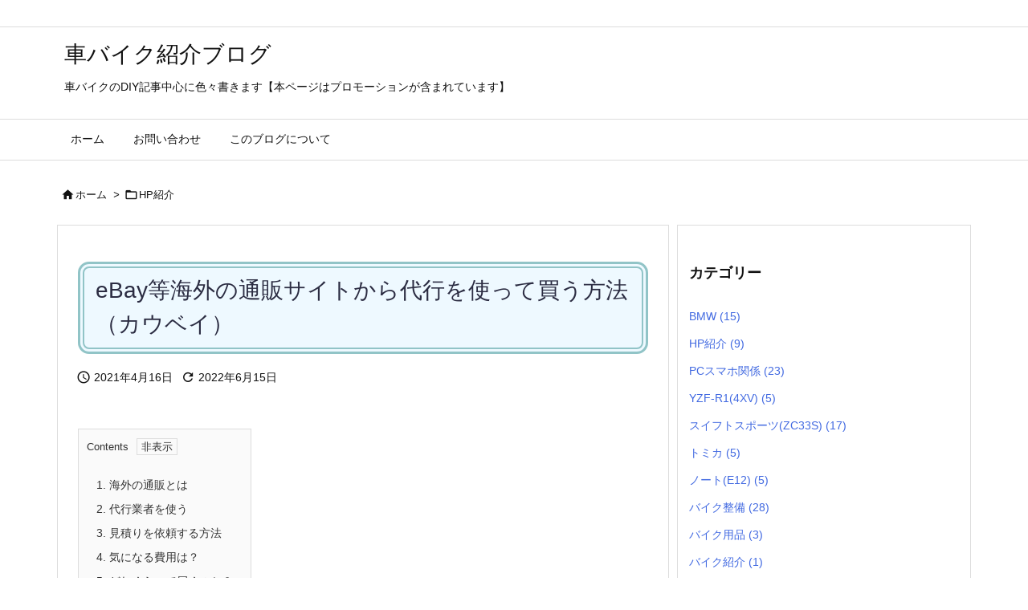

--- FILE ---
content_type: text/html; charset=UTF-8
request_url: https://r1st205.com/post-209/
body_size: 28894
content:
<!DOCTYPE html><html lang="ja" itemscope itemtype="https://schema.org/WebPage"><head prefix="og: http://ogp.me/ns# article: http://ogp.me/ns/article# fb: http://ogp.me/ns/fb#"><meta charset="UTF-8" /><meta http-equiv="X-UA-Compatible" content="IE=edge" /><meta http-equiv="Content-Security-Policy" content="upgrade-insecure-requests" /><meta name="viewport" content="width=device-width, initial-scale=1, user-scalable=yes" /><title>eBay等海外の通販サイトから代行を使って買う方法（カウベイ） | 車バイク紹介ブログ</title><meta name='robots' content='max-image-preview:large' /><link rel="preload" href="https://www.google-analytics.com/analytics.js" as="script"><link rel="preload" href="https://use.fontawesome.com/releases/v5.15.3/css/all.css" as="style"><link rel='dns-prefetch' href='//ajax.googleapis.com' /><link rel='dns-prefetch' href='//www.googletagmanager.com' /><link rel='dns-prefetch' href='//stats.wp.com' /><link rel='dns-prefetch' href='//pagead2.googlesyndication.com' /><link rel='dns-prefetch' href='//use.fontawesome.com' /><link rel='preconnect' href='//fonts.googleapis.com' crossorigin /><link rel="preload" as="style" type="text/css" href="https://r1st205.com/wp-content/themes/luxeritas/style.async.min.css?v=1715691120" /><link rel="preload" as="font" type="font/woff2" href="https://r1st205.com/wp-content/themes/luxeritas/fonts/icomoon/fonts/icomoon.woff2" crossorigin /><link rel="canonical" href="https://r1st205.com/post-209/" /><link rel='shortlink' href='https://r1st205.com/?p=209' /><link rel="pingback" href="https://r1st205.com/xmlrpc.php" /><link rel="author" href="https://r1st205.com/author/" /><link rel="alternate" type="application/atom+xml" title="車バイク紹介ブログ Atom Feed" href="https://r1st205.com/feed/atom/" /><meta name="description" content="海外の通販とは ebayやアリエクスプレスなど日本以外の国の通販サイトやオークション等が挙げられます。しかしある程度の英語が出来る人は問題ないですが、私のように英語に自信がない人にはハードルが高いで..." /><meta name="theme-color" content="#4285f4"><meta name="format-detection" content="telephone=no"><meta name="referrer" content="no-referrer-when-downgrade" /><meta property="og:type" content="article" /><meta property="og:url" content="https://r1st205.com/post-209/" /><meta property="og:title" content="eBay等海外の通販サイトから代行を使って買う方法（カウベイ） | 車バイク紹介ブログ" /><meta property="og:description" content="海外の通販とは ebayやアリエクスプレスなど日本以外の国の通販サイトやオークション等が挙げられます。しかしある程度の英語が出来る人は問題ないですが、私のように英語に自信がない人..." /><meta property="og:image" content="http://r1st205.com/wp-content/uploads/2021/04/9574cee66acd781a6d145b986f4907fe.png" /><meta property="og:image:alt" content="カウベイのトップページ" /><meta property="og:site_name" content="車バイク紹介ブログ" /><meta property="og:locale" content="ja_JP" /><meta property="article:section" content="HP紹介" /><meta property="article:published_time" content="2021-04-16T23:37:19Z" /><meta property="article:modified_time" content="2022-06-15T00:09:55Z" /><meta name="twitter:card" content="summary" /><meta name="twitter:domain" content="r1st205.com" /><style id='wp-img-auto-sizes-contain-inline-css'>img:is([sizes=auto i],[sizes^="auto," i]){contain-intrinsic-size:3000px 1500px}
/*# sourceURL=wp-img-auto-sizes-contain-inline-css */</style><style id='wp-block-heading-inline-css' type='text/css'>h1:where(.wp-block-heading).has-background,h2:where(.wp-block-heading).has-background,h3:where(.wp-block-heading).has-background,h4:where(.wp-block-heading).has-background,h5:where(.wp-block-heading).has-background,h6:where(.wp-block-heading).has-background{padding:1.25em 2.375em}h1.has-text-align-left[style*=writing-mode]:where([style*=vertical-lr]),h1.has-text-align-right[style*=writing-mode]:where([style*=vertical-rl]),h2.has-text-align-left[style*=writing-mode]:where([style*=vertical-lr]),h2.has-text-align-right[style*=writing-mode]:where([style*=vertical-rl]),h3.has-text-align-left[style*=writing-mode]:where([style*=vertical-lr]),h3.has-text-align-right[style*=writing-mode]:where([style*=vertical-rl]),h4.has-text-align-left[style*=writing-mode]:where([style*=vertical-lr]),h4.has-text-align-right[style*=writing-mode]:where([style*=vertical-rl]),h5.has-text-align-left[style*=writing-mode]:where([style*=vertical-lr]),h5.has-text-align-right[style*=writing-mode]:where([style*=vertical-rl]),h6.has-text-align-left[style*=writing-mode]:where([style*=vertical-lr]),h6.has-text-align-right[style*=writing-mode]:where([style*=vertical-rl]){rotate:180deg}
/*# sourceURL=https://r1st205.com/wp-includes/blocks/heading/style.min.css */</style><style id='wp-block-image-inline-css' type='text/css'>.wp-block-image>a,.wp-block-image>figure>a{display:inline-block}.wp-block-image img{box-sizing:border-box;height:auto;max-width:100%;vertical-align:bottom}@media not (prefers-reduced-motion){.wp-block-image img.hide{visibility:hidden}.wp-block-image img.show{animation:show-content-image .4s}}.wp-block-image[style*=border-radius] img,.wp-block-image[style*=border-radius]>a{border-radius:inherit}.wp-block-image.has-custom-border img{box-sizing:border-box}.wp-block-image.aligncenter{text-align:center}.wp-block-image.alignfull>a,.wp-block-image.alignwide>a{width:100%}.wp-block-image.alignfull img,.wp-block-image.alignwide img{height:auto;width:100%}.wp-block-image .aligncenter,.wp-block-image .alignleft,.wp-block-image .alignright,.wp-block-image.aligncenter,.wp-block-image.alignleft,.wp-block-image.alignright{display:table}.wp-block-image .aligncenter>figcaption,.wp-block-image .alignleft>figcaption,.wp-block-image .alignright>figcaption,.wp-block-image.aligncenter>figcaption,.wp-block-image.alignleft>figcaption,.wp-block-image.alignright>figcaption{caption-side:bottom;display:table-caption}.wp-block-image .alignleft{float:left;margin:.5em 1em .5em 0}.wp-block-image .alignright{float:right;margin:.5em 0 .5em 1em}.wp-block-image .aligncenter{margin-left:auto;margin-right:auto}.wp-block-image :where(figcaption){margin-bottom:1em;margin-top:.5em}.wp-block-image.is-style-circle-mask img{border-radius:9999px}@supports ((-webkit-mask-image:none) or (mask-image:none)) or (-webkit-mask-image:none){.wp-block-image.is-style-circle-mask img{border-radius:0;-webkit-mask-image:url('data:image/svg+xml;utf8,<svg viewBox="0 0 100 100" xmlns="http://www.w3.org/2000/svg"><circle cx="50" cy="50" r="50"/></svg>');mask-image:url('data:image/svg+xml;utf8,<svg viewBox="0 0 100 100" xmlns="http://www.w3.org/2000/svg"><circle cx="50" cy="50" r="50"/></svg>');mask-mode:alpha;-webkit-mask-position:center;mask-position:center;-webkit-mask-repeat:no-repeat;mask-repeat:no-repeat;-webkit-mask-size:contain;mask-size:contain}}:root :where(.wp-block-image.is-style-rounded img,.wp-block-image .is-style-rounded img){border-radius:9999px}.wp-block-image figure{margin:0}.wp-lightbox-container{display:flex;flex-direction:column;position:relative}.wp-lightbox-container img{cursor:zoom-in}.wp-lightbox-container img:hover+button{opacity:1}.wp-lightbox-container button{align-items:center;backdrop-filter:blur(16px) saturate(180%);background-color:#5a5a5a40;border:none;border-radius:4px;cursor:zoom-in;display:flex;height:20px;justify-content:center;opacity:0;padding:0;position:absolute;right:16px;text-align:center;top:16px;width:20px;z-index:100}@media not (prefers-reduced-motion){.wp-lightbox-container button{transition:opacity .2s ease}}.wp-lightbox-container button:focus-visible{outline:3px auto #5a5a5a40;outline:3px auto -webkit-focus-ring-color;outline-offset:3px}.wp-lightbox-container button:hover{cursor:pointer;opacity:1}.wp-lightbox-container button:focus{opacity:1}.wp-lightbox-container button:focus,.wp-lightbox-container button:hover,.wp-lightbox-container button:not(:hover):not(:active):not(.has-background){background-color:#5a5a5a40;border:none}.wp-lightbox-overlay{box-sizing:border-box;cursor:zoom-out;height:100vh;left:0;overflow:hidden;position:fixed;top:0;visibility:hidden;width:100%;z-index:100000}.wp-lightbox-overlay .close-button{align-items:center;cursor:pointer;display:flex;justify-content:center;min-height:40px;min-width:40px;padding:0;position:absolute;right:calc(env(safe-area-inset-right) + 16px);top:calc(env(safe-area-inset-top) + 16px);z-index:5000000}.wp-lightbox-overlay .close-button:focus,.wp-lightbox-overlay .close-button:hover,.wp-lightbox-overlay .close-button:not(:hover):not(:active):not(.has-background){background:none;border:none}.wp-lightbox-overlay .lightbox-image-container{height:var(--wp--lightbox-container-height);left:50%;overflow:hidden;position:absolute;top:50%;transform:translate(-50%,-50%);transform-origin:top left;width:var(--wp--lightbox-container-width);z-index:9999999999}.wp-lightbox-overlay .wp-block-image{align-items:center;box-sizing:border-box;display:flex;height:100%;justify-content:center;margin:0;position:relative;transform-origin:0 0;width:100%;z-index:3000000}.wp-lightbox-overlay .wp-block-image img{height:var(--wp--lightbox-image-height);min-height:var(--wp--lightbox-image-height);min-width:var(--wp--lightbox-image-width);width:var(--wp--lightbox-image-width)}.wp-lightbox-overlay .wp-block-image figcaption{display:none}.wp-lightbox-overlay button{background:none;border:none}.wp-lightbox-overlay .scrim{background-color:#fff;height:100%;opacity:.9;position:absolute;width:100%;z-index:2000000}.wp-lightbox-overlay.active{visibility:visible}@media not (prefers-reduced-motion){.wp-lightbox-overlay.active{animation:turn-on-visibility .25s both}.wp-lightbox-overlay.active img{animation:turn-on-visibility .35s both}.wp-lightbox-overlay.show-closing-animation:not(.active){animation:turn-off-visibility .35s both}.wp-lightbox-overlay.show-closing-animation:not(.active) img{animation:turn-off-visibility .25s both}.wp-lightbox-overlay.zoom.active{animation:none;opacity:1;visibility:visible}.wp-lightbox-overlay.zoom.active .lightbox-image-container{animation:lightbox-zoom-in .4s}.wp-lightbox-overlay.zoom.active .lightbox-image-container img{animation:none}.wp-lightbox-overlay.zoom.active .scrim{animation:turn-on-visibility .4s forwards}.wp-lightbox-overlay.zoom.show-closing-animation:not(.active){animation:none}.wp-lightbox-overlay.zoom.show-closing-animation:not(.active) .lightbox-image-container{animation:lightbox-zoom-out .4s}.wp-lightbox-overlay.zoom.show-closing-animation:not(.active) .lightbox-image-container img{animation:none}.wp-lightbox-overlay.zoom.show-closing-animation:not(.active) .scrim{animation:turn-off-visibility .4s forwards}}@keyframes show-content-image{0%{visibility:hidden}99%{visibility:hidden}to{visibility:visible}}@keyframes turn-on-visibility{0%{opacity:0}to{opacity:1}}@keyframes turn-off-visibility{0%{opacity:1;visibility:visible}99%{opacity:0;visibility:visible}to{opacity:0;visibility:hidden}}@keyframes lightbox-zoom-in{0%{transform:translate(calc((-100vw + var(--wp--lightbox-scrollbar-width))/2 + var(--wp--lightbox-initial-left-position)),calc(-50vh + var(--wp--lightbox-initial-top-position))) scale(var(--wp--lightbox-scale))}to{transform:translate(-50%,-50%) scale(1)}}@keyframes lightbox-zoom-out{0%{transform:translate(-50%,-50%) scale(1);visibility:visible}99%{visibility:visible}to{transform:translate(calc((-100vw + var(--wp--lightbox-scrollbar-width))/2 + var(--wp--lightbox-initial-left-position)),calc(-50vh + var(--wp--lightbox-initial-top-position))) scale(var(--wp--lightbox-scale));visibility:hidden}}
/*# sourceURL=https://r1st205.com/wp-includes/blocks/image/style.min.css */</style><style id='wp-block-list-inline-css' type='text/css'>ol,ul{box-sizing:border-box}:root :where(.wp-block-list.has-background){padding:1.25em 2.375em}
/*# sourceURL=https://r1st205.com/wp-includes/blocks/list/style.min.css */</style><style id='wp-block-paragraph-inline-css' type='text/css'>.is-small-text{font-size:.875em}.is-regular-text{font-size:1em}.is-large-text{font-size:2.25em}.is-larger-text{font-size:3em}.has-drop-cap:not(:focus):first-letter{float:left;font-size:8.4em;font-style:normal;font-weight:100;line-height:.68;margin:.05em .1em 0 0;text-transform:uppercase}body.rtl .has-drop-cap:not(:focus):first-letter{float:none;margin-left:.1em}p.has-drop-cap.has-background{overflow:hidden}:root :where(p.has-background){padding:1.25em 2.375em}:where(p.has-text-color:not(.has-link-color)) a{color:inherit}p.has-text-align-left[style*="writing-mode:vertical-lr"],p.has-text-align-right[style*="writing-mode:vertical-rl"]{rotate:180deg}
/*# sourceURL=https://r1st205.com/wp-includes/blocks/paragraph/style.min.css */</style><style id='wp-block-spacer-inline-css' type='text/css'>.wp-block-spacer{clear:both}
/*# sourceURL=https://r1st205.com/wp-includes/blocks/spacer/style.min.css */</style><style id='global-styles-inline-css' type='text/css'>:root{--wp--preset--aspect-ratio--square: 1;--wp--preset--aspect-ratio--4-3: 4/3;--wp--preset--aspect-ratio--3-4: 3/4;--wp--preset--aspect-ratio--3-2: 3/2;--wp--preset--aspect-ratio--2-3: 2/3;--wp--preset--aspect-ratio--16-9: 16/9;--wp--preset--aspect-ratio--9-16: 9/16;--wp--preset--color--black: #000000;--wp--preset--color--cyan-bluish-gray: #abb8c3;--wp--preset--color--white: #ffffff;--wp--preset--color--pale-pink: #f78da7;--wp--preset--color--vivid-red: #cf2e2e;--wp--preset--color--luminous-vivid-orange: #ff6900;--wp--preset--color--luminous-vivid-amber: #fcb900;--wp--preset--color--light-green-cyan: #7bdcb5;--wp--preset--color--vivid-green-cyan: #00d084;--wp--preset--color--pale-cyan-blue: #8ed1fc;--wp--preset--color--vivid-cyan-blue: #0693e3;--wp--preset--color--vivid-purple: #9b51e0;--wp--preset--gradient--vivid-cyan-blue-to-vivid-purple: linear-gradient(135deg,rgb(6,147,227) 0%,rgb(155,81,224) 100%);--wp--preset--gradient--light-green-cyan-to-vivid-green-cyan: linear-gradient(135deg,rgb(122,220,180) 0%,rgb(0,208,130) 100%);--wp--preset--gradient--luminous-vivid-amber-to-luminous-vivid-orange: linear-gradient(135deg,rgb(252,185,0) 0%,rgb(255,105,0) 100%);--wp--preset--gradient--luminous-vivid-orange-to-vivid-red: linear-gradient(135deg,rgb(255,105,0) 0%,rgb(207,46,46) 100%);--wp--preset--gradient--very-light-gray-to-cyan-bluish-gray: linear-gradient(135deg,rgb(238,238,238) 0%,rgb(169,184,195) 100%);--wp--preset--gradient--cool-to-warm-spectrum: linear-gradient(135deg,rgb(74,234,220) 0%,rgb(151,120,209) 20%,rgb(207,42,186) 40%,rgb(238,44,130) 60%,rgb(251,105,98) 80%,rgb(254,248,76) 100%);--wp--preset--gradient--blush-light-purple: linear-gradient(135deg,rgb(255,206,236) 0%,rgb(152,150,240) 100%);--wp--preset--gradient--blush-bordeaux: linear-gradient(135deg,rgb(254,205,165) 0%,rgb(254,45,45) 50%,rgb(107,0,62) 100%);--wp--preset--gradient--luminous-dusk: linear-gradient(135deg,rgb(255,203,112) 0%,rgb(199,81,192) 50%,rgb(65,88,208) 100%);--wp--preset--gradient--pale-ocean: linear-gradient(135deg,rgb(255,245,203) 0%,rgb(182,227,212) 50%,rgb(51,167,181) 100%);--wp--preset--gradient--electric-grass: linear-gradient(135deg,rgb(202,248,128) 0%,rgb(113,206,126) 100%);--wp--preset--gradient--midnight: linear-gradient(135deg,rgb(2,3,129) 0%,rgb(40,116,252) 100%);--wp--preset--font-size--small: 13px;--wp--preset--font-size--medium: 20px;--wp--preset--font-size--large: 36px;--wp--preset--font-size--x-large: 42px;--wp--preset--spacing--20: 0.44rem;--wp--preset--spacing--30: 0.67rem;--wp--preset--spacing--40: 1rem;--wp--preset--spacing--50: 1.5rem;--wp--preset--spacing--60: 2.25rem;--wp--preset--spacing--70: 3.38rem;--wp--preset--spacing--80: 5.06rem;--wp--preset--shadow--natural: 6px 6px 9px rgba(0, 0, 0, 0.2);--wp--preset--shadow--deep: 12px 12px 50px rgba(0, 0, 0, 0.4);--wp--preset--shadow--sharp: 6px 6px 0px rgba(0, 0, 0, 0.2);--wp--preset--shadow--outlined: 6px 6px 0px -3px rgb(255, 255, 255), 6px 6px rgb(0, 0, 0);--wp--preset--shadow--crisp: 6px 6px 0px rgb(0, 0, 0);}:where(.is-layout-flex){gap: 0.5em;}:where(.is-layout-grid){gap: 0.5em;}body .is-layout-flex{display: flex;}.is-layout-flex{flex-wrap: wrap;align-items: center;}.is-layout-flex > :is(*, div){margin: 0;}body .is-layout-grid{display: grid;}.is-layout-grid > :is(*, div){margin: 0;}:where(.wp-block-columns.is-layout-flex){gap: 2em;}:where(.wp-block-columns.is-layout-grid){gap: 2em;}:where(.wp-block-post-template.is-layout-flex){gap: 1.25em;}:where(.wp-block-post-template.is-layout-grid){gap: 1.25em;}.has-black-color{color: var(--wp--preset--color--black) !important;}.has-cyan-bluish-gray-color{color: var(--wp--preset--color--cyan-bluish-gray) !important;}.has-white-color{color: var(--wp--preset--color--white) !important;}.has-pale-pink-color{color: var(--wp--preset--color--pale-pink) !important;}.has-vivid-red-color{color: var(--wp--preset--color--vivid-red) !important;}.has-luminous-vivid-orange-color{color: var(--wp--preset--color--luminous-vivid-orange) !important;}.has-luminous-vivid-amber-color{color: var(--wp--preset--color--luminous-vivid-amber) !important;}.has-light-green-cyan-color{color: var(--wp--preset--color--light-green-cyan) !important;}.has-vivid-green-cyan-color{color: var(--wp--preset--color--vivid-green-cyan) !important;}.has-pale-cyan-blue-color{color: var(--wp--preset--color--pale-cyan-blue) !important;}.has-vivid-cyan-blue-color{color: var(--wp--preset--color--vivid-cyan-blue) !important;}.has-vivid-purple-color{color: var(--wp--preset--color--vivid-purple) !important;}.has-black-background-color{background-color: var(--wp--preset--color--black) !important;}.has-cyan-bluish-gray-background-color{background-color: var(--wp--preset--color--cyan-bluish-gray) !important;}.has-white-background-color{background-color: var(--wp--preset--color--white) !important;}.has-pale-pink-background-color{background-color: var(--wp--preset--color--pale-pink) !important;}.has-vivid-red-background-color{background-color: var(--wp--preset--color--vivid-red) !important;}.has-luminous-vivid-orange-background-color{background-color: var(--wp--preset--color--luminous-vivid-orange) !important;}.has-luminous-vivid-amber-background-color{background-color: var(--wp--preset--color--luminous-vivid-amber) !important;}.has-light-green-cyan-background-color{background-color: var(--wp--preset--color--light-green-cyan) !important;}.has-vivid-green-cyan-background-color{background-color: var(--wp--preset--color--vivid-green-cyan) !important;}.has-pale-cyan-blue-background-color{background-color: var(--wp--preset--color--pale-cyan-blue) !important;}.has-vivid-cyan-blue-background-color{background-color: var(--wp--preset--color--vivid-cyan-blue) !important;}.has-vivid-purple-background-color{background-color: var(--wp--preset--color--vivid-purple) !important;}.has-black-border-color{border-color: var(--wp--preset--color--black) !important;}.has-cyan-bluish-gray-border-color{border-color: var(--wp--preset--color--cyan-bluish-gray) !important;}.has-white-border-color{border-color: var(--wp--preset--color--white) !important;}.has-pale-pink-border-color{border-color: var(--wp--preset--color--pale-pink) !important;}.has-vivid-red-border-color{border-color: var(--wp--preset--color--vivid-red) !important;}.has-luminous-vivid-orange-border-color{border-color: var(--wp--preset--color--luminous-vivid-orange) !important;}.has-luminous-vivid-amber-border-color{border-color: var(--wp--preset--color--luminous-vivid-amber) !important;}.has-light-green-cyan-border-color{border-color: var(--wp--preset--color--light-green-cyan) !important;}.has-vivid-green-cyan-border-color{border-color: var(--wp--preset--color--vivid-green-cyan) !important;}.has-pale-cyan-blue-border-color{border-color: var(--wp--preset--color--pale-cyan-blue) !important;}.has-vivid-cyan-blue-border-color{border-color: var(--wp--preset--color--vivid-cyan-blue) !important;}.has-vivid-purple-border-color{border-color: var(--wp--preset--color--vivid-purple) !important;}.has-vivid-cyan-blue-to-vivid-purple-gradient-background{background: var(--wp--preset--gradient--vivid-cyan-blue-to-vivid-purple) !important;}.has-light-green-cyan-to-vivid-green-cyan-gradient-background{background: var(--wp--preset--gradient--light-green-cyan-to-vivid-green-cyan) !important;}.has-luminous-vivid-amber-to-luminous-vivid-orange-gradient-background{background: var(--wp--preset--gradient--luminous-vivid-amber-to-luminous-vivid-orange) !important;}.has-luminous-vivid-orange-to-vivid-red-gradient-background{background: var(--wp--preset--gradient--luminous-vivid-orange-to-vivid-red) !important;}.has-very-light-gray-to-cyan-bluish-gray-gradient-background{background: var(--wp--preset--gradient--very-light-gray-to-cyan-bluish-gray) !important;}.has-cool-to-warm-spectrum-gradient-background{background: var(--wp--preset--gradient--cool-to-warm-spectrum) !important;}.has-blush-light-purple-gradient-background{background: var(--wp--preset--gradient--blush-light-purple) !important;}.has-blush-bordeaux-gradient-background{background: var(--wp--preset--gradient--blush-bordeaux) !important;}.has-luminous-dusk-gradient-background{background: var(--wp--preset--gradient--luminous-dusk) !important;}.has-pale-ocean-gradient-background{background: var(--wp--preset--gradient--pale-ocean) !important;}.has-electric-grass-gradient-background{background: var(--wp--preset--gradient--electric-grass) !important;}.has-midnight-gradient-background{background: var(--wp--preset--gradient--midnight) !important;}.has-small-font-size{font-size: var(--wp--preset--font-size--small) !important;}.has-medium-font-size{font-size: var(--wp--preset--font-size--medium) !important;}.has-large-font-size{font-size: var(--wp--preset--font-size--large) !important;}.has-x-large-font-size{font-size: var(--wp--preset--font-size--x-large) !important;}
/*# sourceURL=global-styles-inline-css */</style><style id='classic-theme-styles-inline-css'>/*! This file is auto-generated */
.wp-block-button__link{color:#fff;background-color:#32373c;border-radius:9999px;box-shadow:none;text-decoration:none;padding:calc(.667em + 2px) calc(1.333em + 2px);font-size:1.125em}.wp-block-file__button{background:#32373c;color:#fff;text-decoration:none}
/*# sourceURL=/wp-includes/css/classic-themes.min.css */</style><link rel="stylesheet" id="contact-form-7-css" href="//r1st205.com/wp-content/plugins/contact-form-7/includes/css/styles.css" media="all" /><link rel="stylesheet" id="yyi_rinker_stylesheet-css" href="//r1st205.com/wp-content/plugins/yyi-rinker/css/style.css?v=1.11.1" media="all" /><link rel="stylesheet" id="jquery-lazyloadxt-spinner-css-css" href="//r1st205.com/wp-content/plugins/a3-lazy-load/assets/css/jquery.lazyloadxt.spinner.css" media="all" /><link rel="stylesheet" id="a3a3_lazy_load-css" href="//r1st205.com/wp-content/uploads/sass/a3_lazy_load.min.css" media="all" /><style id='luxech-inline-css'>/*! Luxeritas WordPress Theme 3.25.0 - (C) 2015 Thought is free. */*,*:before,*:after{box-sizing:border-box}@-ms-viewport{width:device-width}a:not([href]):not([tabindex]),a:not([href]):not([tabindex]):hover,a:not([href]):not([tabindex]):focus{color:inherit;text-decoration:none}a:not([href]):not([tabindex]):focus{outline:0}h1{font-size:2em;margin:.67em 0}small{font-size:80%}img{border-style:none;vertical-align:middle}hr{box-sizing:content-box;height:0;overflow:visible;margin-top:1rem;margin-bottom:1rem;border:0}pre{margin-top:0;margin-bottom:1rem;overflow:auto;-ms-overflow-style:scrollbar}code,pre{font-family:monospace,monospace;font-size:1em}ul ul,ol ul,ul ol,ol ol{margin-bottom:0}p{margin-top:0;margin-bottom:1rem}button{border-radius:0}input,button,select,optgroup,textarea{margin:0;font-family:inherit;font-size:inherit;line-height:inherit}button,input{overflow:visible}button,select{text-transform:none}button,[type=button],[type=reset],[type=submit]{-webkit-appearance:button}button:not(:disabled),[type=button]:not(:disabled),[type=reset]:not(:disabled),[type=submit]:not(:disabled){cursor:pointer}::-moz-focus-inner{padding:0;border-style:none}::-webkit-inner-spin-button{height:auto}::-webkit-search-decoration{-webkit-appearance:none}label{display:inline-block;margin-bottom:.5rem}h1,h2,h3,h4,h5,h6{margin-top:0;margin-bottom:.5rem;font-family:inherit;font-weight:500;line-height:1.2;color:inherit}.container{width:100%;margin-right:auto;margin-left:auto}@media (min-width:768px){.container{max-width:720px}}@media (min-width:992px){.container{max-width:960px}}@media (min-width:1200px){.container{max-width:1140px}}.row{display:flex;flex-wrap:wrap}div[class^=col-]{flex:0 0 auto;position:relative;width:100%;min-height:1px;padding-right:15px;padding-left:15px}.col-12{max-width:100%}.col-6{max-width:50%}.col-4{max-width:33.333333%}.clearfix:after{display:block;clear:both;content:""}.pagination{display:flex;padding-left:0;list-style:none;border-radius:.25rem}table{border-collapse:collapse}caption{padding-top:.75rem;padding-bottom:.75rem;color:#6c757d;text-align:left;caption-side:bottom}th{text-align:left}body .material-icons,body .material-icons-outlined{font-size:inherit;font-feature-settings:'liga';-moz-osx-font-smoothing:grayscale;text-rendering:optimizeLegibility;transform:scale(1.3,1.3);transform-origin:top;margin-top:-.16em}.material-icons.flip-h{transform:scale(-1.3,1.3)}.material-icons.rotate{transform:rotate(180deg) translate(0,-1.3em) scale(1.3,1.3)}.material-icons.pull-left{float:left;margin-right:.3em}.material-icons.pull-right{float:right;margin-left:.3em}@font-face{font-family:'icomoon';src:url('/wp-content/themes/luxeritas/fonts/icomoon/fonts/icomoon.eot');src:url('/wp-content/themes/luxeritas/fonts/icomoon/fonts/icomoon.eot') format('embedded-opentype'),url('/wp-content/themes/luxeritas/fonts/icomoon/fonts/icomoon.woff2') format('woff2'),url('/wp-content/themes/luxeritas/fonts/icomoon/fonts/icomoon.woff') format('woff'),url('/wp-content/themes/luxeritas/fonts/icomoon/fonts/icomoon.ttf') format('truetype'),url('/wp-content/themes/luxeritas/fonts/icomoon/fonts/icomoon.svg') format('svg');font-weight:400;font-style:normal;font-display:swap}[class^=ico-],[class*=" ico-"]{font-family:'icomoon';display:inline-block;font-style:normal;font-weight:400;font-variant:normal;text-transform:none;text-rendering:auto;line-height:1;-webkit-font-smoothing:antialiased;-moz-osx-font-smoothing:grayscale}.ico-speech-bubble:before{content:"\e903"}.ico-external-link-alt:before{content:"\f35d"}.ico-external-link-square-alt:before{content:"\f360"}.ico-line:before{content:"\e700"}.ico-feedly:before{content:"\e600"}.ico-plus-square:before{content:"\f0fe"}.ico-minus-square:before{content:"\f146"}.ico-caret-square-down:before{content:"\f150"}.ico-search:before{content:"\f002"}.ico-link:before{content:"\f0c1"}.ico-caret-right:before{content:"\f0da"}.ico-spinner:before{content:"\f110"}.ico-comment:before{content:"\e900"}.ico-comments:before{content:"\e901"}.ico-chevron-up:before{content:"\f077"}.ico-chevron-down:before{content:"\f078"}.ico-twitter:before{content:"\f099"}.ico-x-twitter:before{content:"\e902"}.ico-facebook:before{content:"\f09a"}.ico-linkedin:before{content:"\f0e1"}.ico-angle-double-right:before{content:"\f101"}.ico-chevron-circle-left:before{content:"\f137"}.ico-chevron-circle-right:before{content:"\f138"}.ico-youtube-play:before{content:"\f16a"}.ico-instagram:before{content:"\f16d"}.ico-pinterest-p:before{content:"\f231"}.ico-get-pocket:before{content:"\f265"}.ico-spin{animation:ico-spin 2s infinite linear}@keyframes ico-spin{0%{transform:rotate(0)}100%{transform:rotate(360deg)}}*{margin:0;padding:0}a:hover,.term img,a:hover,.term img:hover{transition:opacity .3s,transform .5s}a:hover img{opacity:.8}hr{border-top:1px dotted #999}img,video,object,canvas{max-width:100%;height:auto;box-sizing:content-box}.no-js img.lazy{display:none!important}pre,ul,ol{margin:1.6em 0}ul ul,ol ol,ul ol,ol ul{margin:0 .6em 0}pre{margin-bottom:30px}blockquote,.wp-block-quote{display:block;position:relative;overflow:hidden;overflow-wrap:anywhere;margin:1.6em 5px;padding:25px;font-size:1.4rem;background:#fdfdfd;border:0;border-radius:6px;box-shadow:0 5px 5px 0 rgba(18,63,82,.035),0 0 0 1px rgba(176,181,193,.2)}blockquote:after{content:"\275b\275b";display:block;position:absolute;font-family:Arial,sans-serif;font-size:200px;line-height:1em;left:-25px;top:-15px;opacity:.04}blockquote cite,.wp-block-quote cite{display:block;text-align:right;font-family:serif;font-size:.9em;font-style:oblique}.wp-block-quote:not(.is-large):not(.is-style-large){border:0}blockquote ol:first-child,blockquote p:first-child,blockquote ul:first-child{margin-top:5px}blockquote ol:last-child,blockquote p:last-child,blockquote ul:last-child{margin-bottom:5px}[type=submit],[type=text],[type=email],.reply a{display:inline;line-height:1;vertical-align:middle;padding:12px 12px 11px;max-width:100%}.reply a,[type=submit],.widget_categories select,.widget_archive select{color:#333;font-weight:400;background:#fff;border:1px solid #ddd}option,textarea,[type=text],[type=email],[type=search]{color:inherit;background:#fff;border:1px solid #ddd}[type=search]{-webkit-appearance:none;outline-offset:-2px;line-height:1;border-radius:0}textarea{overflow:auto;resize:vertical;padding:8px;max-width:100%}button{appearance:none;outline:0;border:0}.cboth{clear:both}.bold{font-weight:700}.wp-caption{margin-bottom:1.6em;max-width:100%}.wp-caption img[class*=wp-image-]{display:block;margin:0}.post .wp-caption-text,.post .wp-caption-dd{font-size:1.2rem;line-height:1.5;margin:0;padding:.5em 0}.sticky .posted-on{display:none}.bypostauthor>article .fn:after{content:"";position:relative}.screen-reader-text{clip:rect(1px,1px,1px,1px);height:1px;overflow:hidden;position:absolute !important;width:1px}strong{font-weight:700}em{font-style:italic}.alignleft{display:inline;float:left}.alignright{display:inline;float:right}.aligncenter{display:block;margin-right:auto;margin-left:auto}.post .alignfull{margin-left:-68px;margin-right:-68px}figure.alignwide>img,figure.alignfull>img{min-width:100%}blockquote.alignleft,.wp-caption.alignleft,.post img.alignleft{margin:.4em 1.6em 1.6em 0}blockquote.alignright,.wp-caption.alignright,.post img.alignright{margin:.4em 0 1.6em 1.6em}blockquote.aligncenter,.wp-caption.aligncenter,.post img.aligncenter{clear:both;margin-top:.4em;margin-bottom:1.6em}.wp-caption.alignleft,.wp-caption.alignright,.wp-caption.aligncenter{margin-bottom:1.2em}img[class*=wp-image-],img[class*=attachment-]{max-width:100%;height:auto}.gallery-item{display:inline-block;text-align:left;vertical-align:top;margin:0 0 1.5em;padding:0 1em 0 0;width:50%}.gallery-columns-1 .gallery-item{width:100%}.gallery-columns-2 .gallery-item{max-width:50%}@media screen and (min-width:30em){.gallery-item{max-width:25%}.gallery-columns-1 .gallery-item{max-width:100%}.gallery-columns-2 .gallery-item{max-width:50%}.gallery-columns-3 .gallery-item{max-width:33.33%}.gallery-columns-4 .gallery-item{max-width:25%}}.gallery-caption{display:block;font-size:1.2rem;line-height:1.5;padding:.5em 0}.wp-block-image{margin:1.6em 0}figure.wp-block-image{display:inline-block}.post ul.blocks-gallery-grid{padding:0}#head-in{padding-top:28px;background:#fff}.band{position:absolute;top:0;left:0;right:0}div[id*=head-band]{margin:auto;height:34px;line-height:34px;overflow:hidden;background:#fff;border-bottom:1px solid #ddd}.band-menu{position:relative;margin:auto}.band-menu ul{font-size:1px;margin:0 -5px 0 0;position:absolute;right:10px;list-style:none}.band-menu li{display:inline-block;vertical-align:middle;font-size:1.2rem;margin:0 3px;line-height:1}.band-menu li a{color:#111;text-decoration:none}.band-menu li a:hover{color:#09f}.band-menu .menu-item a:before{display:inline;margin:5px;line-height:1;font-family:"icomoon";content:"\f0da"}div[id*=head-band] .snsf{display:block;min-width:28px;height:20px;margin:-2px -6px 0 0;text-align:center}div[id*=head-band] .snsf a{display:block;height:100%;width:100%;text-decoration:none;letter-spacing:0;font-family:Verdana,Arial,Helvetica,Roboto;padding:4px;border-radius:2px}#sitename{display:inline-block;max-width:100%;margin:0 0 12px;font-size:2.8rem;line-height:1.4}#sitename a{color:inherit;text-decoration:none}.desc{line-height:1.4}.info{padding:20px 10px;overflow:hidden}.logo,.logo-up{position:relative;margin:15px auto -10px auto;text-align:center}.logo-up{margin:15px auto 0 auto}#header .head-cover{position:relative;margin:auto}#header #gnavi,#foot-in,.foot-nav{margin:auto}#nav{margin:0;padding:0;border-top:1px solid #ddd;border-bottom:1px solid #ddd;position:relative;z-index:20}#nav,#gnavi ul.gu,#gnavi li.gl>a,.mobile-nav{color:#111;background:#fff}#gnavi .mobile-nav{display:none}#gnavi .nav-menu{display:block}#gnavi ul.gu{margin:0}#gnavi li.gl{float:left;position:relative;list-style-type:none;text-indent:0;white-space:nowrap}#gnavi li.gl>a{display:block;text-decoration:none;text-align:center;height:100%}#gnavi li ul.gu{display:none}@media (min-width:992px){#gnavi ul.gu{display:flex;flex-wrap:wrap}#gnavi li.gl{flex:0 0 auto;min-width:1px;background:#09f}#gnavi .gc>ul>li.gl{background:0 0}#gnavi li.gl>a>.gim{display:block;height:100%}#gnavi .gc>ul>li>a>.gim{transition:.4s;border-bottom:0;padding:16px 18px}#gnavi li.gl>ul{display:none;margin:0;border:1px solid #ddd;border-bottom:0;background:0 0;position:absolute;top:100%;z-index:1}#gnavi li li.gl{width:100%;min-width:160px}#gnavi li li.gl a>.gim{border-bottom:1px solid #ddd;font-size:1.3rem;padding:10px 15px;width:100%;text-align:left}#gnavi li li.gl>ul{padding:0;border-top:1px solid #ddd;overflow:hidden;top:-1px;left:100%}#gnavi li.gl:hover>a,#gnavi li.gl:hover>a>.gim,div.mobile-nav:hover,ul.mobile-nav li:hover{color:#fff;background:#09f}#gnavi li[class*=current]>a{background:none repeat scroll 0 0 #000;color:#fff}#gnavi ul ul>li[class*=children]>a>.gim:after{font-family:"icomoon";content:"\f0da";position:absolute;right:6px;top:0;bottom:0;margin:auto;height:1.3rem}}@media (max-width:991px){.mobile-nav p{letter-spacing:0;font-size:1.1rem;line-height:1;margin:6px 0 0}.mobile-nav li{white-space:nowrap;text-align:center;padding:8px 10px;border:0;list-style:none;cursor:pointer}.mobile-nav li:hover{opacity:.6}.mobile-nav li i,.mobile-nav li svg{font-size:1.8rem;font-style:normal}#gnavi ul.gu{display:none;border:0;border-bottom:solid 1px #ddd}#gnavi li.gl{display:block;float:none;width:100%;padding-left:0;text-align:left;line-height:2.3;border-top:1px solid #ddd;list-style:disc inside}#gnavi li.gl:hover>a>.gim{background:0 0}}#primary{border:1px solid transparent}#section,.grid{margin:0 10px 20px 0}.grid{padding:45px 68px;background:#fff;border:1px solid #ddd}#breadcrumb{margin:20px 0 15px;padding:8px;line-height:2}#breadcrumb,#breadcrumb a{color:#111;text-decoration:none;word-break:normal}#breadcrumb a:hover{text-decoration:underline}#breadcrumb h1,#breadcrumb li{display:inline;list-style-type:none;font-size:1.3rem}#breadcrumb i,#breadcrumb svg{margin-right:3px}#breadcrumb i.arrow{margin:0 8px}.term{margin-right:10px}.term img{float:left;max-width:40%;height:auto;margin-bottom:15px;background:inherit;border:1px solid #ddd;border-radius:4px;box-shadow:0 0 2px 1px rgba(255,255,255,1) inset}.term img:hover{border-color:#06c}#related .term img{padding:1px;width:100px;height:100px}.read-more-link,.read-more-link i,.read-more-link svg{text-decoration:underline}#list a{word-break:normal}#list .toc{margin:0 0 25px}#list .excerpt{margin:0 0 12px;line-height:1.8}.exsp{display:inline}#list .read-more{clear:both;line-height:1;margin:35px 0 30px;text-align:right}#list .read-more{margin:0}@media (max-width:575px){.read-more-link{color:inherit;background:#fafafa;border:1px solid #aaa}.read-more-link:hover{color:#dc143c;background:#f0f0f0;text-decoration:none}}.meta,.post .meta{margin:0;font-size:1.4rem;color:#111;margin-bottom:35px;vertical-align:middle;padding:16px 0}.meta a{display:inline-block;color:#111;text-decoration:underline}.meta i{margin-right:6px}.meta span{margin:0 12px 0 0}.meta span.break{margin:0 8px 0 4px}.meta span.first-item{margin:0;white-space:nowrap}.meta-box{margin:30px 10px}.toc .meta-u,.post .meta-u{background:0 0;border:0;margin:0 0 10px;padding:0}.post .meta-u{overflow:hidden;text-align:right}#paging{margin:auto;text-align:center}#paging ul{padding:0}#paging i{font-weight:700}#paging .not-allow i{font-weight:400;opacity:.3}.pagination{display:flex;justify-content:center;margin:0}.pagination li{flex:1 1 42px;max-width:42px;min-width:27px;float:left}.pagination>li>a,.pagination>li>span{display:inline-block;text-decoration:none;width:100%;padding:6px 0;color:inherit;background:#fff;border:1px solid #ddd;border-right:0}.pagination>li:last-child>a,.pagination>li:last-child>span,.pagination>.not-allow:first-child>span:hover{border-right:1px solid #ddd}.pagination>.active>span,.pagination .current,.pagination>li>a:hover{color:#fff;background:#dc143c}.pagination>.active>span:hover,.pagination>.not-allow>span:hover{cursor:text}.post #paging{margin:20px 0 40px}.post{font-size:1.6rem;line-height:1.9}.post p{margin:1.3em 0}.post a{text-decoration:underline}.post h2,.post h3,.post h4,.post h5,.post h6{line-height:1.4;margin-top:35px;margin-bottom:30px}.post h1:first-child{margin-top:0}.post h2{border-left:8px solid #999;font-size:2.4rem;margin-top:50px;padding:8px 20px}.post h3{font-size:2.2rem;padding:2px 15px;margin-top:50px;margin-left:5px;border-left:2px #999 solid}.post h4{font-size:1.8rem;padding:0 12px;border:0;border-left:solid 12px #999}.post h2:first-child,.post h3:first-child{margin-top:30px}.post table{margin-bottom:30px}.post td,.post th{padding:8px 10px;border:1px solid #ddd}.post th{text-align:center;background:#f5f5f5}.post ul,.post ol{padding:0 0 0 30px}.post .vcard{text-align:right}.post .vcard i,.post .vcard svg{margin-right:8px}.entry-title,#front-page-title{font-size:2.8rem;line-height:1.5;background:0 0;border:none;margin:0 0 10px;padding:0}.entry-title a{color:inherit;text-decoration:none}.entry-title a:hover{color:#dc143c}#sns-tops{margin:-25px 0 45px}#sns-bottoms{margin:16px 0 0}#bottom-area #sns-bottoms{margin-bottom:0}.sns-msg h2{display:inline-block;margin:0 0 0 5px;padding:0 8px;line-height:1;font-size:1.6rem;background:0 0;border:none;border-bottom:5px solid #ccc}#pnavi{clear:both;padding:0;border:1px solid #ddd;background:#fff;height:auto;overflow:hidden}#pnavi .next,#pnavi .prev{position:relative}#pnavi .next{text-align:right;border-bottom:1px solid #ddd}#pnavi i,#pnavi svg{font-size:2.2rem}#pnavi .next-arrow,#pnavi .prev-arrow{font-size:1.6rem;position:absolute;top:10px}#pnavi .next-arrow *,#pnavi .prev-arrow *{vertical-align:middle}#pnavi .next-arrow{left:20px}#pnavi .prev-arrow{right:20px}#pnavi .ntitle,#pnavi .ptitle{margin-top:32px}#pnavi img{height:100px;width:100px;border:1px solid #ddd;border-radius:8px}#pnavi a{display:block;padding:15px 30px;overflow:hidden;text-decoration:none;color:#666;min-height:132px}#pnavi a:hover{color:#dc143c}#pnavi a>img,#pnavi a:hover>img{transition:opacity .4s,transform .4s}#pnavi a:hover>img{border-color:#337ab7}#pnavi .block-span{display:block;margin-top:35px}#pnavi .next img,#pnavi .no-img-next i,#pnavi .no-img-next svg{float:right;margin:0 0 0 10px}#pnavi .prev img,#pnavi .no-img-prev i,#pnavi .no-img-prev svg{float:left;margin:0 10px 0 0}#pnavi i.navi-home,#pnavi svg.navi-home,#pnavi .no-img-next i,#pnavi .no-img-next svg,#pnavi .no-img-prev i,#pnavi .no-img-prev svg{font-size:7.6rem;padding:5px 0}@media (min-width:1200px),(min-width:540px) and (max-width:991px){#pnavi .next,#pnavi .prev,#pnavi .next a,#pnavi .prev a{padding-bottom:32767px;margin-bottom:-32752px}#pnavi .next,#pnavi .prev{margin-bottom:-32767px;width:50%}#pnavi .next{float:right;border-left:1px solid #ddd}}.related,.discussion,.tb{font-size:2.4rem;line-height:2;margin:0 0 15px}.related i,.related svg,.discussion i,.discussion svg,.tb i,.tb svg{margin-right:10px}#related{padding:0}#related .term img{float:left;margin:8px 10px 8px 0}#related h3{font-size:1.6rem;font-weight:700;padding:0;margin:10px 0 10px 10px;border:none}#related h3 a{color:inherit;text-decoration:none;line-height:1.6}#related h3 a:hover{color:#09f}#related .toc{padding:10px 0;border-top:1px dotted #ccc}#related .toc:first-child{border-top:none}#related .excerpt p{display:inline;opacity:.7;font-size:1.3rem}#comments h3{font-size:1.6rem;border:none;padding:10px 0;margin-bottom:10px}#comments h3 i,#comments h3 svg{font-size:2.2rem;margin-right:10px}.comments-list,.comments-list li{border-bottom:1px solid #ddd}.comments-list li{margin-bottom:20px}.comments-list .comment-body{padding-bottom:20px}.comments-list li:last-child{margin-bottom:0;padding-bottom:0;border:none}#comments p{font-size:1.4rem;margin:20px 0}#comments label{display:block}.comment-author.vcard .avatar{display:block;float:left;margin:0 10px 20px 0}.comment-meta{margin-bottom:40px}.comment-meta:after{content:" ";clear:both}.fn{line-height:1.6;font-size:1.5rem}.says{margin-left:10px}.commentmetadata{font-size:1.4rem;height:15px;padding:10px 10px 10px 0}.reply a{display:block;text-decoration:none;text-align:center;width:65px;margin:0 0 0 auto}.comments-list{padding-left:0;list-style-type:none}.comments-list li.depth-1>ul.children{padding-left:30px}.comments-list li{list-style-type:none}#comments .no-comments{margin:0 0 20px;padding:10px 20px 30px;border-bottom:1px solid #ddd}#c-paging{text-align:center;padding:0 0 20px;border-bottom:1px solid #ccc}#commentform p{margin:0 0 20px}#respond{font-size:1.6rem}#commentform .tags{padding:10px;font-size:1.3rem}#commentform-author{display:flex;flex-wrap:wrap}.comment-form-author{flex:0 1 35%;padding-right:10px}.comment-form-email{flex:1 0 64%}#commentform,#comments textarea,[type^=text],[class^=comment-form-]{margin:0;width:100%}#comments .comment-form-cookies-consent{display:table}#comments .comment-form-cookies-consent *{display:table-cell;margin:0 5px 0 0;width:auto;vertical-align:middle}#comments .form-submit{margin:0}#comments .comments-list .form-submit{margin-bottom:40px}#comments [type=submit]{color:#fff;background:#666;padding:18px 18px 17px;cursor:pointer}#comments [type=submit]:hover{background:#dc143c}#trackback input{width:100%;margin:0 0 10px}#list-title{margin:0 0 40px;font-size:2.8rem;font-weight:400}#section .grid #list-title{margin:0}div[id*=side-],#col3{padding:20px 0;border:1px solid #ddd;background:#fff}#side .widget,#col3 .widget{overflow-wrap:anywhere;margin:0 6px;padding:20px 7px;border:1px solid transparent}#side ul,#col3 ul{margin-bottom:0}#side ul li,#col3 ul li{list-style-type:none;line-height:2;margin:0;padding:0}#side ul li li,#col3 ul li li{margin-left:16px}#side h3,#col3 h3,#side h4,#col3 h4{font-size:1.8rem;font-weight:700;color:#111;margin:4px 0 20px;padding:4px 0}.search-field{border:1px solid #bbb}#wp-calendar,.wp-calendar-nav{background:#fff}#wp-calendar caption{color:inherit;background:#fff}#wp-calendar #today{background:#ffec67}#wp-calendar .pad{background:#fff9f9}#footer{clear:both;background:#fff;border-top:1px solid #ddd;z-index:10}.row{margin:0}#foot-in{padding:25px 0}#foot-in a,#footer-menu,.foot-nav a{color:#111}#foot-in h4{font-size:1.8rem;font-weight:700;margin:15px 0;padding:4px 10px;border-left:8px solid #999}#foot-in ul li{list-style-type:none;line-height:1.8;margin:0 10px;padding:0}#foot-in ul li li{margin-left:15px}.foot-nav ul{margin:0 auto;padding:20px 15px}.foot-nav li{display:inline-block;margin:0}.foot-nav li:before{content:"\07c";margin:0 10px}.foot-nav li:first-child:before{content:"";margin:0}#copyright{font-size:1.2rem;padding:20px 0;color:#111;background:#fff;clear:both}#footer .copy{font-size:1.2rem;line-height:1;margin:20px 0 0;text-align:center}#footer .copy a{color:inherit}#footer #thk{margin:20px 0;white-space:nowrap;font-size:1.1rem;word-spacing:-1px}#page-top{position:fixed;bottom:14px;right:14px;font-weight:700;background:#656463;text-decoration:none;color:#fff;padding:16px 20px;text-align:center;cursor:pointer;transition:.8s;opacity:0;visibility:hidden;z-index:99}#page-top:hover{opacity:1!important}iframe{box-sizing:content-box;border:0}.i-video{display:block;position:relative;overflow:hidden}.i-video{padding-top:25px;padding-bottom:56.25%}.i-video iframe,.i-video object,.i-video embed{position:absolute;top:0;left:0;height:100%;width:100%}.i-embed iframe{width:100%}.head-under{margin-top:20px}.head-under,.post-title-upper,.post-title-under{margin-bottom:20px}.posts-under-1{padding:20px 0}.posts-under-2{padding-bottom:40px}.recentcomments a{display:inline;padding:0;margin:0}#main{flex:0 1 772px;max-width:772px;min-width:1px;float:left}#side{flex:0 0 366px;width:366px;min-width:1px;float:right}@media (min-width:992px){#primary,#field{display:flex}#breadcrumb,.head-cover{display:block !important}#sitename img{margin:0}}@media screen and (min-width:768px){.logo,#head-band-in,div[id*=head-band] .band-menu,#header .head-cover,#header #gnavi,#foot-in{max-width:720px}}@media screen and (min-width:992px){.logo,#head-band-in,div[id*=head-band] .band-menu,#header .head-cover,#header #gnavi,#foot-in{max-width:960px}}@media screen and (min-width:992px) and (max-width:1199px){#main{flex:0 1 592px;max-width:592px;min-width:1px}}@media screen and (min-width:1200px){.logo,#head-band-in,div[id*=head-band] .band-menu,#header .head-cover,#header #gnavi,#foot-in{max-width:1140px}#list .term img{width:auto;height:auto;margin-right:20px}}@media screen and (max-width:1199px){#list .term img{max-width:40%;height:auto;margin-right:20px}}@media print,(max-width:991px){#primary,#main,#side{display:block;width:100%;float:none;clear:both}div[id*=head-band]{padding:0 5px}#header #gnavi{padding-left:0;padding-right:0}#main{margin-bottom:30px}#section{margin-right:0}.grid,#side .widget,#col3 .widget{padding-left:20px;padding-right:20px}.grid{margin:0 0 20px}.post .alignfull{margin-left:-20px;margin-right:-20px}#side .widget,#col3 .widget{margin-left:0;margin-right:0}#related .toc{margin-right:15px}.comments-list li.depth-1>ul.children{padding-left:0}#foot-in{padding:0}#foot-in .col-xs-4,#foot-in .col-xs-6,#foot-in .col-xs-12{display:none}div[id*=side-]{margin-bottom:20px}#side-scroll{max-width:32767px}}@media (max-width:575px){.grid,#side .widget,#col3 .widget{padding-left:7px;padding-right:7px}.meta,.post .meta{font-size:1.2rem}#list .term img{max-width:30%;height:auto;margin:0 15px 25px 0}#list .excerpt{padding-left:0;margin:0 0 40px}.excerpt p:not(.meta){display:inline}.excerpt br{display:none}.read-more-link{display:block;clear:both;padding:12px;font-size:1.2rem;text-align:center;white-space:nowrap;overflow:hidden}.read-more-link,.read-more-link i{text-decoration:none}#list .term img{margin-bottom:30px}#list .read-more-link{margin:20px 0 0}#sitename{font-size:2.2rem}.entry-title,#front-page-title,.post h2,.post h3,.related,.discussion,.tb{font-size:1.8rem}#paging a,#paging span{padding:13px 0}[class^=comment-form-]{flex:0 0 100%;padding:0}#page-top{font-size:2rem;padding:8px 14px}.ptop{display:none}}div[class*=snsf-]{margin:2px 0 0;padding:0}div[class*=snsf-] .clearfix{padding:0}div[class*=snsf-] i,div[class*=snsf-] svg{max-width:16px}.snsname,.cpname{margin-left:5px}.snsfb{display:flex;flex-wrap:wrap;justify-content:space-between}.snsf-c li,.snsf-w li{flex:1 1 auto;list-style:none;vertical-align:middle;text-align:center;color:#fff;padding:1px 2px;margin-bottom:2px;white-space:nowrap;cursor:pointer}.snsf-c .snsfb li [aria-label],.snsf-w .snsfb li [aria-label]{padding:9px 0 10px}.snsf-c [aria-label],.snsf-w [aria-label],.snsf-c .snsfcnt,.snsf-w .snsfcnt{display:block;font-family:Verdana,Arial,Helvetica,Roboto;text-align:center;text-decoration:none;width:100%;border-radius:2px}.snsf-c .ico-hatena,.snsf-w .ico-hatena{font-weight:700;font-family:Verdana,Arial,Helvetica,Roboto}.snsf-c [aria-label],.snsf-c [aria-label]:hover,.snsf-w [aria-label],.snsf-w [aria-label]:hover{position:relative;line-height:1;padding:10px 0;color:#fff}.snsf-c .snsfb li [aria-label],.snsf-w .snsfb li [aria-label]{font-family:Verdana,Arial,Helvetica,Roboto;font-size:1.3rem;letter-spacing:-1px}.snsf-c .snsfb li [aria-label]{height:32px;box-shadow:0 1px 4px 0 rgba(0,0,0,.2)}.snsf-w .snsfb li [aria-label]{box-sizing:border-box;border:1px solid #ddd}.snsf-c .snsfb li [aria-label]:hover{opacity:.6}.snsf-w .snsfb li [aria-label]:hover{background:#f8f8f8;opacity:.7}.snsf-c .snsfb i,.snsf-w .snsfb i{margin-right:3px}.snsfcnt{display:block;position:absolute;right:0;top:-18px;padding:3px 0;font-size:1.1rem;background:#fffefd}.snsf-c .snsfcnt{color:#333;border:2px solid #ddd}.snsf-w .snsfcnt{box-sizing:content-box;top:-18px;left:-1px;border:1px solid #ddd;border-radius:2px 2px 0 0;color:#333}.snsfcnt i{margin:0 !important}div[class$=-w] ul[class*=sns] li a,div[class$=-w] ul[class*=sns] li.cp-button [aria-label]{background:#fbfbfb}.snsf-c .twitter a{background:#010101}.snsf-c .facebook a{background:#3b5998}.snsf-c .linkedin a{background:#0479b4}.snsf-c .pinit a{background:#bd081c}.snsf-c .hatena a{background:#3875c4}.snsf-c .pocket a{background:#ee4257}.snsf-c .line a{background:#00c300}.snsf-c .rss a{background:#f86300}.snsf-c .feedly a{background:#2bb24c}.snsf-c .cp-button [aria-label]{background:#56350d}.snsf-c .twitter .snsfcnt{border-color:#010101}.snsf-c .facebook .snsfcnt{border-color:#3b5998}.snsf-c .linkedin .snsfcnt{border-color:#0479b4}.snsf-c .pinit .snsfcnt{border-color:#bd081c}.snsf-c .hatena .snsfcnt{border-color:#3875c4}.snsf-c .pocket .snsfcnt{border-color:#ee4257}.snsf-c .line .snsfcnt{border-color:#00c300}.snsf-c .rss .snsfcnt{border-color:#f86300}.snsf-c .feedly .snsfcnt{border-color:#2bb24c}.snsf-c .cp-button .snsfcnt{border-color:#56350d}.snsf-w .snsfb .twitter a{color:#010101}.snsf-w .snsfb .facebook a{color:#3b5998}.snsf-w .snsfb .linkedin a{color:#0479b4}.snsf-w .snsfb .pinit a{color:#bd081c}.snsf-w .snsfb .hatena a{color:#3875c4}.snsf-w .snsfb .pocket a{color:#ee4257}.snsf-w .snsfb .line a{color:#00c300}.snsf-w .snsfb .rss a{color:#f86300}.snsf-w .snsfb .feedly a{color:#2bb24c}.snsf-w .snsfb .cp-button [aria-label]{color:#56350d}@media screen and (max-width:765px){div[class*=snsf-] .snsname{display:none}}@media screen and (min-width:992px){.snsfb li.line-sm{display:none !important}}@media screen and (max-width:991px){.snsfb li.line-pc{display:none !important}}#toc_container,.toc_widget{max-width:100%;font-size:1.3rem}#toc_container{display:table;margin-bottom:20px;padding:10px;border:1px solid #ddd;color:#333;background:#fafafa}#toc_container a{color:#333;text-decoration:none}#toc_container a:hover{text-decoration:underline}.toc_toggle{white-space:nowrap}.toc_list{margin:0;padding:0}ul.toc_list{padding:0 10px}.widget ul.toc_list{padding:0 5px}.toc_list ul{padding:0 0 0 15px}.toc_list li{padding:2px;list-style:none}.blogcard{margin:0 0 1.6em}.blogcard p{font-size:1.6rem}.post .blogcard p{line-height:1.6;margin:0 0 .5em}.blogcard a{font-size:1.4rem}a.blogcard-href{display:block;position:relative;padding:20px;border:1px solid #ddd;background:#fff;color:#111;text-decoration:none;max-width:540px;min-height:140px;transition:transform .4s ease}a.blogcard-href:hover{color:#ff811a;background:#fcfcfc;box-shadow:3px 3px 8px rgba(0,0,0,.2);transform:translateY(-4px)}p.blog-card-title{color:#111;font-weight:700}p.blog-card-desc{font-size:.9em;color:#666}.blogcard-img{float:right;margin:0 0 15px 20px}p.blogcard-link{clear:both;font-size:.8em;color:#999;margin:15px 0 0}img.blogcard-icon,amp-img.blogcard-icon{display:inline-block;width:18px;height:18px}#search{padding-bottom:0;position:relative;width:100%}#search label{width:100%;margin:0}.search-field{width:100%;height:32px;margin:0;padding:4px 6px}[type=submit].search-submit{position:absolute;top:2px;right:2px;height:28px;padding:8px;font-size:1.2rem;background:0 0;cursor:pointer}.search-field:placeholder-shown{font-family:"icomoon";color:#767676;font-size:1.4rem}#search input:focus::placeholder{color:transparent}.widget_categories a,.widget_archive a,.widget_nav_menu a{display:block;padding:3px 0}@media print,(max-width:991px){.widget_categories a,.widget_archive a,.widget_nav_menu a{padding:7px 0}}.ps-widget{margin:0;padding:0;width:100%;overflow:hidden}p.ps-label{text-align:left;margin:0 auto 5px auto;font-size:1.4rem}.ps-widget{display:inline-block}.rectangle-1-row{margin-bottom:10px}.rectangle-1-col{margin-right:10px}.ps-250-250{max-width:250px;max-height:250px}.ps-300-250{max-width:300px;max-height:250px}.ps-336-280{max-width:336px;max-height:280px}.ps-120-600{max-width:120px;max-height:600px}.ps-160-600{max-width:160px;max-height:600px}.ps-300-600{max-width:300px;max-height:600px}.ps-468-60{max-width:468px;max-height:60px}.ps-728-90{max-width:728px;max-height:90px}.ps-970-90{max-width:970px;max-height:90px}.ps-970-250{max-width:970px;max-height:250px}.ps-320-100{max-width:320px;max-height:100px}.ps-col{max-width:690px}@media (min-width:541px) and (max-width:1200px){.rectangle-1-col,.rectangle-2-col{margin:0 0 10px}rectangle-2-col{margin-bottom:20px}.ps-col{max-width:336px}}@media (max-width:991px){.ps-120-600,.ps-160-600,.ps-300-600{max-width:300px;max-height:600px}.ps-728-90,.ps-970-90,.ps-970-250{max-width:728px;max-height:90px}}@media (max-width:767px){.ps-728-90,.ps-970-90,.ps-970-250{max-width:468px;max-height:60px}}@media (max-width:540px){.rectangle-2-col,.rectangle-2-row{display:none}div.ps-widget{max-width:336px;max-height:none}.ps-col{max-width:336px}p.ps-728-90,p.ps-970-90,p.ps-970-250,div.ps-728-90,div.ps-970-90,div.ps-970-250{max-width:320px;max-height:100px}}div.ps-wrap{max-height:none}p.al-c,div.al-c{text-align:center;margin-left:auto;margin-right:auto}#layer li.gl>a{text-align:left;padding:10px;font-size:1.3rem;margin:0;padding-left:20px;width:100%}#layer li.gl>a:hover{text-decoration:none}#layer li.gl>a:before{font-family:"icomoon";content:"\f0da";padding-right:10px}#layer li[class*=children] span{pointer-events:none}#layer li[class*=children] a{padding-left:16px}#layer li[class*=children] li a{padding-left:35px}#layer li li[class*=children] a{padding-left:32px}#layer li li[class*=children] li a{padding-left:55px}#layer li ul.gu{border-bottom:0}#layer li li.gl>a:before{content:"-"}#layer li li li.gl>a:before{content:"\0b7"}#close{position:fixed;top:10px;right:10px;padding:8px 12px;box-sizing:content-box;color:#fff;background:#000;border:2px solid #ddd;border-radius:4px;opacity:.7;text-align:center;cursor:pointer;z-index:1200}#close i,#close svg{font-size:18px;margin:0}#close i:before{vertical-align:middle}#close:hover{opacity:1}.balloon{max-width:100%;margin-bottom:40px}.balloon figure{width:60px;height:auto;margin:0 auto}.balloon-img-left{float:left}.balloon-img-right{float:right}.balloon-img-caption{display:inline-block;max-width:100px;padding:5px 0 0;font-size:1.2rem}[class^=balloon-]{word-break:break-all;padding:15px 20px;position:relative;border-radius:10px}[class^=balloon-img]{padding:0;text-align:center}.balloon-left{margin-left:100px}.balloon-right{margin-right:100px}.balloon p{margin:0 0 20px}.balloon p:last-child{margin-bottom:0}.balloon-left:before,.balloon-left:after,.balloon-right:before,.balloon-right:after{position:absolute;content:'';border:solid 10px transparent;top:12px}.balloon-left:before{left:-24px}.balloon-left:after{left:-21px}.balloon-right:before{right:-24px}.balloon-right:after{right:-21px}.balloon:after,.balloon:before{clear:both;content:'';display:block}.balloon-left{color:#000;background:#fff;box-shadow:4px 4px 5px rgba(119,119,119,.3);border:solid 2px #adaaaa}.balloon-left:before{border-right:solid 12px #adaaaa}.balloon-left:after{border-right:solid 12px #fff}.balloon-right{color:#000;background:#fff;box-shadow:-4px 4px 5px rgba(91,132,41,.3);border:solid 2px #66b717}.balloon-right:before{border-left:solid 12px #66b717}.balloon-right:after{border-left:solid 12px #fff}html{overflow:auto;overflow-y:scroll;-webkit-text-size-adjust:100%;-webkit-tap-highlight-color:transparent;font-size:62.5%!important}#list .posts-list-middle-widget{padding:15px}#list .exsp,#list .exsp p{opacity:1}#list div[id^=tile-] .exsp{opacity:.5}#list div[id^=card-] .exsp{opacity:.5}cite{font-style:oblique}cite,q{font-family:serif}#comments cite{font-family:sans-serif}q{opacity:.9}.luxe-hilight-yellow{background:linear-gradient(transparent 60%,#fff352 60%)}.luxe-hilight-red{background:linear-gradient(transparent 60%,#ea618e 60%)}.luxe-hilight-blue{background:linear-gradient(transparent 60%,#b2cbe4 60%)}.luxe-hilight-green{background:linear-gradient(transparent 60%,#a7d28d 60%)}.luxe-hilight-orange{background:linear-gradient(transparent 60%,#fad09e 60%)}.luxe-hilight-pink{background:linear-gradient(transparent 60%,#f5b2b2 60%)}[class^=luxe-dot-hilight-]{background-size:100% .4em;padding-bottom:.9em;background-position:0 center;background-repeat:no-repeat}.luxe-dot-hilight-yellow{background-image:repeating-linear-gradient(-45deg,#fff352,#fff352 2px,transparent 2px,transparent 4px)}.luxe-dot-hilight-red{background-image:repeating-linear-gradient(-45deg,#ea618e,#ea618e 2px,transparent 2px,transparent 4px)}.luxe-dot-hilight-blue{background-image:repeating-linear-gradient(-45deg,#b2cbe4,#b2cbe4 2px,transparent 2px,transparent 4px)}.luxe-dot-hilight-green{background-image:repeating-linear-gradient(-45deg,#a7d28d,#a7d28d 2px,transparent 2px,transparent 4px)}.luxe-dot-hilight-orange{background-image:repeating-linear-gradient(-45deg,#fad09e,#fad09e 2px,transparent 2px,transparent 4px)}.luxe-dot-hilight-pink{background-image:repeating-linear-gradient(-45deg,#f5b2b2,#f5b2b2 2px,transparent 2px,transparent 4px)}.sans-serif-font{font-family:sans-serif}.serif-font{font-family:serif}.post ul.wp-block-gallery{margin:0;padding:0}* p:empty:before{content:none}body{overflow:hidden;font-family:'Meiryo',-apple-system,BlinkMacSystemFont,'.SFNSDisplay-Regular','Hiragino Kaku Gothic Pro','Yu Gothic','MS PGothic','Segoe UI','Verdana','Helvetica','Arial',sans-serif;font-weight:400;color:#111;background:#fff}a{word-break:break-all;text-decoration:none;background-color:transparent;-webkit-text-decoration-skip:objects;color:#4169e1}a:hover{text-decoration:none;color:#dc143c}body,li,pre,blockquote{font-size:1.4rem}#toc_toggle{display:none}#toc_toggle:checked+.toc_toggle:before{content:"非表示"}.toc_toggle{margin:0}.toc_toggle:before{content:"表示";cursor:pointer;border:solid 1px #ddd;color:#333;background:0 0;padding:2px 5px;margin-left:10px}#toc_toggle:checked+.toc_toggle+.toc_list{width:auto;height:auto;margin-top:20px;transition:all .3s}.toc_toggle+.toc_list{overflow:hidden;width:0;height:0;margin-top:0;transition:all .3s}a.blogcard-href{border-radius:8px;box-shadow:3px 3px 8px rgba(0,0,0,.1)}.blogcard-img{border:1px solid #ddd;border-radius:5px}#footer-nav{text-align:center}#sns-bottoms li,#sns-mobile li{min-width:25%}@media (min-width:576px){#list .excerpt{overflow:hidden}}@media (min-width:992px){#side{flex-basis:366px;width:366px}#side-scroll{border-top:0;padding-top:0}#footer-nav{border-bottom:1px solid #ccc}}@media (min-width:1310px){.container{width:1280px;max-width:1280px}.logo,#header .head-cover,#header #gnavi,#head-band-in,#foot-in,.foot-nav,div[id*=head-band] .band-menu{width:1280px;max-width:100%}#section,.grid{margin:0 18px 20px 0}#main{flex:0 1 866px;max-width:866px;min-width:1px;float:left}#side{flex:0 0 412px;width:412px;min-width:1px;float:right}#side .widget{margin:0 18px;padding:20px 18px}}@media (max-width:991px){#gnavi ul.mobile-nav{display:table;table-layout:fixed;width:100%;margin:0;border:0}.mobile-nav li{display:table-cell;padding:12px 20px;cursor:pointer}}@media (max-width:575px){.foot-nav li{list-style-type:circle;text-align:left;margin:10px 26px;display:list-item}.foot-nav li:before{content:"";margin:0}}@media (min-width:992px) and (max-width:1309px){.grid{padding-left:25px;padding-right:25px}.post .alignfull{margin-left:-25px;margin-right:-25px}#side .widget{margin:0 6px;padding:20px 7px}}@media (min-width:992px) and (max-width:1199px){#main{float:left}}
/*! luxe child css */.entry-title,#front-page-title{border-left:8px solid #ef9c99;padding-left:20px;margin-bottom:0}.single .post h1{color:#2b2c42;position:relative;background:#eef9ff;padding:.25em .5em;border:double .3em #91c4c7;border-radius:.5em}.single .post h2{color:#2b2c42;position:relative;background:#eef9ff;padding:.25em .5em;border-bottom:double .3em #91c4c7;border-top:double .3em #91c4c7;border-left:solid 2em #91c4c7}.single .post h2:before{display:inline-block;font-family:"Font Awesome 5 Free";content:"\f044";position:absolute;padding:0;color:#2b2c42;font-weight:900;left:-1.35em;top:50%;-webkit-transform:translateY(-50%);transform:translateY(-50%)}.single .post h3{color:#2b2c42;position:relative;background:#eef9ff;padding:.25em .5em .25em 1.5em;border-left:none;border-bottom:double .2em #91c4c7}.single .post h3:before{font-family:"Font Awesome 5 Free";content:"\f138";font-weight:900;position:absolute;font-size:1em;left:.25em;top:.25em;color:#2b2c42}.single .post h4{color:#2b2c42;position:relative;background:#eef9ff;padding:.25em .5em .25em 1.5em;border-left:none;border-bottom:solid .1em #91c4c7}.single .post h4:before{font-family:"Font Awesome 5 Free";content:"\f105";font-weight:900;position:absolute;font-size:1em;left:.25em;top:.25em;color:#2b2c42}.single .post h5{color:#2b2c42;position:relative;background:#eef9ff;padding:.25em .5em .25em 1.5em;border-left:none;border-bottom:solid .1em #91c4c7}.single .post h5:before{font-family:"Font Awesome 5 Free";content:"\f101";font-weight:900;position:absolute;font-size:1em;left:.25em;top:.25em;color:#2b2c42}.single .post h6{color:#2b2c42;position:relative;background:#eef9ff;padding:.25em .5em .25em 1.5em;border-left:none;border-bottom:solid .1em #91c4c7}.single .post h6:before{font-family:"Font Awesome 5 Free";content:"\f0da";font-weight:900;position:absolute;font-size:1em;left:.25em;top:.25em;color:#2b2c42}CSS.cstmreba{width:98%;height:auto;margin:36px auto;font-family:'Lucida Grande','Hiragino Kaku Gothic ProN',Helvetica,Meiryo,sans-serif;line-height:1.5;word-wrap:break-word;box-sizing:border-box;display:block}.cstmreba a{transition:.8s;color:#285eff}.cstmreba a:hover{color:#ffca28}.cstmreba .booklink-box,.cstmreba .kaerebalink-box,.cstmreba .tomarebalink-box{width:100%;background-color:#fafafa;overflow:hidden;border-radius:0;box-sizing:border-box;padding:12px 8px;box-shadow:0 2px 5px 0 rgba(0,0,0,.26)}.cstmreba .booklink-image,.cstmreba .kaerebalink-image,.cstmreba .tomarebalink-image{width:150px;float:left;margin:0 14px 0 0;text-align:center;background:#fff}.cstmreba .booklink-image a,.cstmreba .kaerebalink-image a,.cstmreba .tomarebalink-image a{width:100%;display:block}.cstmreba .booklink-image a img,.cstmreba .kaerebalink-image a img,.cstmreba .tomarebalink-image a img{margin:0;padding:0;text-align:center;background:#fff}.cstmreba .booklink-info,.cstmreba .kaerebalink-info,.cstmreba .tomarebalink-info{overflow:hidden;line-height:170%;color:#333}.cstmreba .booklink-info a,.cstmreba .kaerebalink-info a,.cstmreba .tomarebalink-info a{text-decoration:none}.cstmreba .booklink-name>a,.cstmreba .kaerebalink-name>a,.cstmreba .tomarebalink-name>a{border-bottom:1px solid;font-size:16px}.cstmreba .kaerebalink-name p,.cstmreba .booklink-name p,.cstmreba .tomarebalink-name p{margin:0}.cstmreba .booklink-powered-date,.cstmreba .kaerebalink-powered-date,.cstmreba .tomarebalink-powered-date{font-size:10px;line-height:150%}.cstmreba .booklink-powered-date a,.cstmreba .kaerebalink-powered-date a,.cstmreba .tomarebalink-powered-date a{color:#333;border-bottom:none}.cstmreba .booklink-powered-date a:hover,.cstmreba .kaerebalink-powered-date a:hover,.cstmreba .tomarebalink-powered-date a:hover{color:#333;border-bottom:1px solid #333}.cstmreba .booklink-detail,.cstmreba .kaerebalink-detail,.cstmreba .tomarebalink-address{font-size:12px}.cstmreba .kaerebalink-link1 div img,.cstmreba .booklink-link2 div img,.cstmreba .tomarebalink-link1 div img{display:none !important}.cstmreba .kaerebalink-link1,.cstmreba .booklink-link2,.cstmreba .tomarebalink-link1{display:inline-block;width:100%;margin-top:5px}.cstmreba .booklink-link2>div,.cstmreba .kaerebalink-link1>div,.cstmreba .tomarebalink-link1>div{float:left;width:24%;min-width:128px;margin:.5%}.cstmreba .booklink-link2 a,.cstmreba .kaerebalink-link1 a,.cstmreba .tomarebalink-link1 a{width:100%;display:inline-block;text-align:center;box-sizing:border-box;margin:1px 0;padding:3% .5%;border-radius:8px;font-size:13px;font-weight:700;line-height:180%;color:#fff;box-shadow:0 2px 4px 0 rgba(0,0,0,.26)}.cstmreba .tomarebalink-link1 .shoplinkrakuten a{background:#76ae25;border:2px solid #76ae25}.cstmreba .tomarebalink-link1 .shoplinkjalan a{background:#ff7a15;border:2px solid #ff7a15}.cstmreba .tomarebalink-link1 .shoplinkjtb a{background:#c81528;border:2px solid #c81528}.cstmreba .tomarebalink-link1 .shoplinkknt a{background:#0b499d;border:2px solid #0b499d}.cstmreba .tomarebalink-link1 .shoplinkikyu a{background:#bf9500;border:2px solid #bf9500}.cstmreba .tomarebalink-link1 .shoplinkrurubu a{background:#006;border:2px solid #006}.cstmreba .tomarebalink-link1 .shoplinkyahoo a{background:#f03;border:2px solid #f03}.cstmreba .tomarebalink-link1 .shoplinkhis a{background:#004bb0;border:2px solid #004bb0}.cstmreba .kaerebalink-link1 .shoplinkyahoo a{background:#f03;border:2px solid #f03;letter-spacing:normal}.cstmreba .kaerebalink-link1 .shoplinkbellemaison a{background:#84be24;border:2px solid #84be24}.cstmreba .kaerebalink-link1 .shoplinkcecile a{background:#8d124b;border:2px solid #8d124b}.cstmreba .kaerebalink-link1 .shoplinkkakakucom a{background:#314995;border:2px solid #314995}.cstmreba .booklink-link2 .shoplinkkindle a{background:#007dcd;border:2px solid #007dcd}.cstmreba .booklink-link2 .shoplinkrakukobo a{background:#bf0000;border:2px solid #bf0000}.cstmreba .booklink-link2 .shoplinkbk1 a{background:#0085cd;border:2px solid #0085cd}.cstmreba .booklink-link2 .shoplinkehon a{background:#2a2c6d;border:2px solid #2a2c6d}.cstmreba .booklink-link2 .shoplinkkino a{background:#003e92;border:2px solid #003e92}.cstmreba .booklink-link2 .shoplinktoshokan a{background:#333;border:2px solid #333}.cstmreba .kaerebalink-link1 .shoplinkamazon a,.cstmreba .booklink-link2 .shoplinkamazon a{background:#ff9901;border:2px solid #ff9901}.cstmreba .kaerebalink-link1 .shoplinkrakuten a,.cstmreba .booklink-link2 .shoplinkrakuten a{background:#bf0000;border:2px solid #bf0000}.cstmreba .kaerebalink-link1 .shoplinkseven a,.cstmreba .booklink-link2 .shoplinkseven a{background:#225496;border:2px solid #225496}.cstmreba .booklink-link2 a:hover,.cstmreba .kaerebalink-link1 a:hover,.cstmreba .tomarebalink-link1 a:hover{background:#fff}.cstmreba .tomarebalink-link1 .shoplinkrakuten a:hover{color:#76ae25}.cstmreba .tomarebalink-link1 .shoplinkjalan a:hover{color:#ff7a15}.cstmreba .tomarebalink-link1 .shoplinkjtb a:hover{color:#c81528}.cstmreba .tomarebalink-link1 .shoplinkknt a:hover{color:#0b499d}.cstmreba .tomarebalink-link1 .shoplinkikyu a:hover{color:#bf9500}.cstmreba .tomarebalink-link1 .shoplinkrurubu a:hover{color:#006}.cstmreba .tomarebalink-link1 .shoplinkyahoo a:hover{color:#f03}.cstmreba .tomarebalink-link1 .shoplinkhis a:hover{color:#004bb0}.cstmreba .kaerebalink-link1 .shoplinkyahoo a:hover{color:#f03}.cstmreba .kaerebalink-link1 .shoplinkbellemaison a:hover{color:#84be24}.cstmreba .kaerebalink-link1 .shoplinkcecile a:hover{color:#8d124b}.cstmreba .kaerebalink-link1 .shoplinkkakakucom a:hover{color:#314995}.cstmreba .booklink-link2 .shoplinkkindle a:hover{color:#007dcd}.cstmreba .booklink-link2 .shoplinkrakukobo a:hover{color:#bf0000}.cstmreba .booklink-link2 .shoplinkbk1 a:hover{color:#0085cd}.cstmreba .booklink-link2 .shoplinkehon a:hover{color:#2a2c6d}.cstmreba .booklink-link2 .shoplinkkino a:hover{color:#003e92}.cstmreba .booklink-link2 .shoplinktoshokan a:hover{color:#333}.cstmreba .kaerebalink-link1 .shoplinkamazon a:hover,.cstmreba .booklink-link2 .shoplinkamazon a:hover{color:#ff9901}.cstmreba .kaerebalink-link1 .shoplinkrakuten a:hover,.cstmreba .booklink-link2 .shoplinkrakuten a:hover{color:#bf0000}.cstmreba .kaerebalink-link1 .shoplinkseven a:hover,.cstmreba .booklink-link2 .shoplinkseven a:hover{color:#225496}.cstmreba .booklink-footer{clear:both}@media screen and (max-width:768px){.cstmreba .booklink-image,.cstmreba .kaerebalink-image,.cstmreba .tomarebalink-image{width:100%;float:none}.cstmreba .booklink-link2>div,.cstmreba .kaerebalink-link1>div,.cstmreba .tomarebalink-link1>div{width:32.33%;margin:.5%}.cstmreba .booklink-info,.cstmreba .kaerebalink-info,.cstmreba .tomarebalink-info{text-align:center;padding-bottom:1px}}@media screen and (max-width:480px){.cstmreba .booklink-link2>div,.cstmreba .kaerebalink-link1>div,.cstmreba .tomarebalink-link1>div{width:49%;margin:.5%}}a.blogcard-href{padding:10px 10px 5px;min-height:105px;background-color:#ffdbed;box-shadow:0 2px 5px #ff93ac;!transition:.3s}a.blogcard-href:hover{box-shadow:0 4px 20px #ff6893;transform:translateY(-5px)}img.blogcard-img{width:90px;height:90px;n margin-bottom:5px}p.blog-card-title{padding:5px}@media screen and (max-width:540px){p.blog-card-desc{display:none}}a.blogcard-href:before{content:"合わせて読みたい";position:absolute;bottom:0;right:0;padding:1px 10px;font-size:12px;font-weight:boler;color:#fff;!background-color:#ff6893}
/*# sourceURL=luxech-inline-css */</style><noscript><link rel="stylesheet" id="nav-css" href="//r1st205.com/wp-content/themes/luxeritas/styles/nav.min.css?v=1703264513" media="all" /></noscript><noscript><link rel="stylesheet" id="async-css" href="//r1st205.com/wp-content/themes/luxeritas/style.async.min.css?v=1770093205" media="all" /></noscript><noscript><link rel="stylesheet" id="material-css" href="//fonts.googleapis.com/icon?family=Material+Icons%7CMaterial+Icons+Outlined&#038;display=swap" media="all" crossorigin="anonymous" /></noscript><noscript><link rel="stylesheet" id="awesome-css" href="//use.fontawesome.com/releases/v6.4.2/css/all.css" media="all" crossorigin="anonymous" /></noscript><script src="//ajax.googleapis.com/ajax/libs/jquery/3.6.0/jquery.min.js" id="jquery-js"></script><script id="google_gtagjs-js" async data-type="lazy" data-src="//www.googletagmanager.com/gtag/js?id=GT-55X3Q35"></script><script id="google_gtagjs-js-after" data-type="lazy" data-src="[data-uri]"></script><meta name="generator" content="Site Kit by Google 1.167.0" /><style>img#wpstats{display:none}</style><style>.yyi-rinker-images {
    display: flex;
    justify-content: center;
    align-items: center;
    position: relative;
}
div.yyi-rinker-image img.yyi-rinker-main-img.hidden {
    display: none;
}
.yyi-rinker-images-arrow {
    cursor: pointer;
    position: absolute;
    top: 50%;
    display: block;
    margin-top: -11px;
    opacity: 0.6;
    width: 22px;
}
.yyi-rinker-images-arrow-left{
    left: -10px;
}
.yyi-rinker-images-arrow-right{
    right: -10px;
}
.yyi-rinker-images-arrow-left.hidden {
    display: none;
}
.yyi-rinker-images-arrow-right.hidden {
    display: none;
}
div.yyi-rinker-contents.yyi-rinker-design-tate  div.yyi-rinker-box{
    flex-direction: column;
}
div.yyi-rinker-contents.yyi-rinker-design-slim div.yyi-rinker-box .yyi-rinker-links {
    flex-direction: column;
}
div.yyi-rinker-contents.yyi-rinker-design-slim div.yyi-rinker-info {
    width: 100%;
}
div.yyi-rinker-contents.yyi-rinker-design-slim .yyi-rinker-title {
    text-align: center;
}
div.yyi-rinker-contents.yyi-rinker-design-slim .yyi-rinker-links {
    text-align: center;
}
div.yyi-rinker-contents.yyi-rinker-design-slim .yyi-rinker-image {
    margin: auto;
}
div.yyi-rinker-contents.yyi-rinker-design-slim div.yyi-rinker-info ul.yyi-rinker-links li {
align-self: stretch;
}
div.yyi-rinker-contents.yyi-rinker-design-slim div.yyi-rinker-box div.yyi-rinker-info {
padding: 0;
}
div.yyi-rinker-contents.yyi-rinker-design-slim div.yyi-rinker-box {
flex-direction: column;
padding: 14px 5px 0;
}
.yyi-rinker-design-slim div.yyi-rinker-box div.yyi-rinker-info {
text-align: center;
}
.yyi-rinker-design-slim div.price-box span.price {
display: block;
}
div.yyi-rinker-contents.yyi-rinker-design-slim div.yyi-rinker-info div.yyi-rinker-title a{
font-size:16px;
}
div.yyi-rinker-contents.yyi-rinker-design-slim ul.yyi-rinker-links li.amazonkindlelink:before,  div.yyi-rinker-contents.yyi-rinker-design-slim ul.yyi-rinker-links li.amazonlink:before,  div.yyi-rinker-contents.yyi-rinker-design-slim ul.yyi-rinker-links li.rakutenlink:before, div.yyi-rinker-contents.yyi-rinker-design-slim ul.yyi-rinker-links li.yahoolink:before, div.yyi-rinker-contents.yyi-rinker-design-slim ul.yyi-rinker-links li.mercarilink:before {
font-size:12px;
}
div.yyi-rinker-contents.yyi-rinker-design-slim ul.yyi-rinker-links li a {
font-size: 13px;
}
.entry-content ul.yyi-rinker-links li {
padding: 0;
}
div.yyi-rinker-contents .yyi-rinker-attention.attention_desing_right_ribbon {
    width: 89px;
    height: 91px;
    position: absolute;
    top: -1px;
    right: -1px;
    left: auto;
    overflow: hidden;
}
div.yyi-rinker-contents .yyi-rinker-attention.attention_desing_right_ribbon span {
    display: inline-block;
    width: 146px;
    position: absolute;
    padding: 4px 0;
    left: -13px;
    top: 12px;
    text-align: center;
    font-size: 12px;
    line-height: 24px;
    -webkit-transform: rotate(45deg);
    transform: rotate(45deg);
    box-shadow: 0 1px 3px rgba(0, 0, 0, 0.2);
}
div.yyi-rinker-contents .yyi-rinker-attention.attention_desing_right_ribbon {
    background: none;
}
.yyi-rinker-attention.attention_desing_right_ribbon .yyi-rinker-attention-after,
.yyi-rinker-attention.attention_desing_right_ribbon .yyi-rinker-attention-before{
display:none;
}
div.yyi-rinker-use-right_ribbon div.yyi-rinker-title {
    margin-right: 2rem;
}</style><meta name="google-adsense-platform-account" content="ca-host-pub-2644536267352236"><meta name="google-adsense-platform-domain" content="sitekit.withgoogle.com"><noscript><style>.lazyload[data-src]{display:none !important;}</style></noscript><style>.lazyload{background-image:none !important;}.lazyload:before{background-image:none !important;}</style><style>.wp-block-gallery.is-cropped .blocks-gallery-item picture{height:100%;width:100%;}</style><script data-type="lazy" data-src="[data-uri]"></script><script async="async" crossorigin="anonymous" data-type="lazy" data-src="https://pagead2.googlesyndication.com/pagead/js/adsbygoogle.js?client=ca-pub-9545383064004514&amp;host=ca-host-pub-2644536267352236"></script><link rel="icon" href="https://r1st205.com/wp-content/uploads/2021/07/cropped-car_tire_wheel2-32x32.png" sizes="32x32" /><link rel="icon" href="https://r1st205.com/wp-content/uploads/2021/07/cropped-car_tire_wheel2-192x192.png" sizes="192x192" /><link rel="apple-touch-icon" href="https://r1st205.com/wp-content/uploads/2021/07/cropped-car_tire_wheel2-180x180.png" /><meta name="msapplication-TileImage" content="https://r1st205.com/wp-content/uploads/2021/07/cropped-car_tire_wheel2-270x270.png" /></head><body class="wp-singular post-template-default single single-post postid-209 single-format-standard wp-embed-responsive wp-theme-luxeritas wp-child-theme-luxech"> <noscript> <iframe src="https://www.googletagmanager.com/ns.html?id=GTM-NRQ6TVW" height="0" width="0" style="display:none;visibility:hidden"></iframe> </noscript><header id="header" itemscope itemtype="https://schema.org/WPHeader"><div id="head-in"><div class="head-cover"><div class="info" itemscope itemtype="https://schema.org/Website"><p id="sitename"><a href="https://r1st205.com/" itemprop="url"><span itemprop="name about">車バイク紹介ブログ</span></a></p><p class="desc" itemprop="alternativeHeadline">車バイクのDIY記事中心に色々書きます【本ページはプロモーションが含まれています】</p></div></div></div><nav itemscope itemtype="https://schema.org/SiteNavigationElement"><div id="nav"><div id="gnavi"><div class="gc gnavi-container"><ul class="menu gu"><li class="gl" ><a href="https://r1st205.com/"><span class="gim gnavi-item">ホーム</span></a></li><li id="menu-item-282" class="page_item page-item-282 gl"><a href="https://r1st205.com/otoiawase/"><span class="gim gnavi-item">お問い合わせ</span></a></li><li id="menu-item-265" class="page_item page-item-265 gl"><a href="https://r1st205.com/privacy-policy/"><span class="gim gnavi-item">このブログについて</span></a></li></ul></div><ul class="mobile-nav"><li class="mob-menu" title="メニュー"><i class="material-icons">&#xe5d2;</i> メニュー</li></ul></div><div class="cboth"></div></div><div class="band"><div id="head-band"><div class="band-menu"><div><ul></ul></div></div></div></div></nav></header><div class="container"><div itemprop="breadcrumb"><ol id="breadcrumb"><li><i class="material-icons">&#xe88a;</i><a href="https://r1st205.com/">ホーム</a><i class="arrow">&gt;</i></li><li><i class="material-icons">&#xe2c8;</i><a href="https://r1st205.com/category/hp/">HP紹介</a></li></ol></div><div id="primary" class="clearfix"><main id="main"><link rel="preload" href="https://www.google-analytics.com/analytics.js" as="script"><article><div id="core" class="grid"><div itemprop="mainEntityOfPage" id="mainEntity" class="post post-209 type-post status-publish format-standard has-post-thumbnail hentry category-hp"><header id="article-header"><h1 class="entry-title" itemprop="headline name">eBay等海外の通販サイトから代行を使って買う方法（カウベイ）</h1></header><div class="clearfix"><p class="meta"><i class="material-icons">&#xe8b5;</i><span class="date published"><time class="entry-date updated" datetime="2021-04-16T23:37:19+09:00" itemprop="datePublished">2021年4月16日</time></span><i class="material-icons">&#xe5d5;</i><span class="date"><meta itemprop="dateModified" content="2022-06-15T00:09:55+09:00">2022年6月15日</span></p><div id="toc_container"><span class="toc_title">Contents</span><input id="toc_toggle" type="checkbox" checked="checked"><label class="toc_toggle" for="toc_toggle"></label><ul class="toc_list"><li><a href="#toc_id_1"><span class="toc_number toc_depth_1">1.</span> 海外の通販とは</a></li><li><a href="#toc_id_2"><span class="toc_number toc_depth_1">2.</span> 代行業者を使う</a></li><li><a href="#toc_id_3"><span class="toc_number toc_depth_1">3.</span> 見積りを依頼する方法</a></li><li><a href="#toc_id_4"><span class="toc_number toc_depth_1">4.</span> 気になる費用は？</a></li><li><a href="#toc_id_5"><span class="toc_number toc_depth_1">5.</span> どれくらいで届くのか？</a></li></ul></div><h2 class="wp-block-heading"><span id="toc_id_1">海外の通販とは</span></h2><p>ebayやアリエクスプレスなど日本以外の国の通販サイトやオークション等が挙げられます。<br>しかしある程度の英語が出来る人は問題ないですが、私のように<span class="luxe-hilight-yellow">英語に自信がない人にはハードルが高い</span>です。<br>なので商品が届かなかった時などトラブル対応もできる気がしません。</p><p></p><div style="height:60px" aria-hidden="true" class="wp-block-spacer"></div><h2 class="wp-block-heading"><span id="toc_id_2">代行業者を使う</span></h2><div class="wp-block-image"><figure class="aligncenter size-large is-resized"><img fetchpriority="high" decoding="async" src="//r1st205.com/wp-content/plugins/a3-lazy-load/assets/images/lazy_placeholder.gif" data-lazy-type="image" data-src="https://r1st205.com/wp-content/uploads/2021/04/9574cee66acd781a6d145b986f4907fe-1024x500.png" alt="" class="lazy lazy-hidden wp-image-210" width="498" height="243"/><noscript><img fetchpriority="high" decoding="async" src="https://r1st205.com/wp-content/uploads/2021/04/9574cee66acd781a6d145b986f4907fe-1024x500.png" alt="" class="wp-image-210" width="498" height="243"/></noscript><figcaption>カウベイのトップページ</figcaption></figure></div><p>普段使っているのは「<a href="https://www.kaubei.com/" data-type="URL" data-id="https://www.kaubei.com/" rel="noopener external" class="external">カウベイ</a>」という代行業者を使っています。<br>100以上のサイトに対応しているとのことです。また、届かなかったり破損があった場合の<strong>補償</strong>もあります。</p><p></p><div style="height:60px" aria-hidden="true" class="wp-block-spacer"></div><h2 class="wp-block-heading"><span id="toc_id_3">見積りを依頼する方法</span></h2><div class="wp-block-image"><figure class="aligncenter size-large is-resized"><img decoding="async" src="//r1st205.com/wp-content/plugins/a3-lazy-load/assets/images/lazy_placeholder.gif" data-lazy-type="image" data-src="https://r1st205.com/wp-content/uploads/2021/04/298f85fc463beab09466a44dd3273a3d-1-1024x752.png" alt="" class="lazy lazy-hidden wp-image-212" width="495" height="363"/><noscript><img decoding="async" src="https://r1st205.com/wp-content/uploads/2021/04/298f85fc463beab09466a44dd3273a3d-1-1024x752.png" alt="" class="wp-image-212" width="495" height="363"/></noscript><figcaption>トップページを下にスクロールする</figcaption></figure></div><p>見積りは問い合わせフォームかLINEから依頼します。<br>便利なので私はLINEを使っています。ちなみに見積りだけなら無料です。</p><div class="wp-block-image"><figure class="aligncenter size-large is-resized"><img decoding="async" src="//r1st205.com/wp-content/plugins/a3-lazy-load/assets/images/lazy_placeholder.gif" data-lazy-type="image" data-src="https://r1st205.com/wp-content/uploads/2021/04/IMG_9256-560x1024.jpg" alt="" class="lazy lazy-hidden wp-image-213" width="284" height="519"/><noscript><img decoding="async" src="https://r1st205.com/wp-content/uploads/2021/04/IMG_9256-560x1024.jpg" alt="" class="wp-image-213" width="284" height="519"/></noscript><figcaption>LINEから問い合わせする</figcaption></figure></div><p>欲しい商品のURLをLINEに貼り付けて見積りを依頼することができます。<br>後日PDFで見積り書が送られてきます。ちなみに<span class="luxe-hilight-yellow">見積りが出てくるまで2～3日</span>かかりました。</p><p>見積り内容に納得できれば住所と氏名を送り、指定の振込先に入金すれば完了です。</p><ins class="adsbygoogle"
 style="display:block"
 data-ad-client="ca-pub-9545383064004514"
 data-ad-slot="2035667406"
 data-ad-format="auto"
 data-full-width-responsive="true"></ins><script>(adsbygoogle = window.adsbygoogle || []).push({});</script><div class="wp-block-image"><figure class="aligncenter size-large is-resized"><img decoding="async" src="//r1st205.com/wp-content/plugins/a3-lazy-load/assets/images/lazy_placeholder.gif" data-lazy-type="image" data-src="https://r1st205.com/wp-content/uploads/2021/04/9d12a6432a6d00aa491d6341ce82e676-1024x676.png" alt="" class="lazy lazy-hidden wp-image-214" width="438" height="288"/><noscript><img decoding="async" src="https://r1st205.com/wp-content/uploads/2021/04/9d12a6432a6d00aa491d6341ce82e676-1024x676.png" alt="" class="wp-image-214" width="438" height="288"/></noscript><figcaption>ロシアのAvitoというサイト</figcaption></figure></div><p>たまに使うのがロシアの<a href="https://www.avito.ru/rossiya" data-type="URL" data-id="https://www.avito.ru/rossiya" rel="noopener external" class="external">Avito</a>というサイトなのですが、全く読み方が分からないようなサイトでも代行してもらうことができます。</p><div style="height:60px" aria-hidden="true" class="wp-block-spacer"></div><h2 class="wp-block-heading"><span id="toc_id_4">気になる費用は？</span></h2><ul class="wp-block-list"><li>商品代金<br>商品による</li><li>代行手数料<br>650円または商品価格の10％のどちらか高い方</li><li>送料<br>カウベイから自宅までの送料</li><li>転送費用<br>外国から日本までの送料と現地（外国）のエージェント手配諸費用</li></ul><p>以上の費用がかかります。</p><p><br>例としてロシアから日本円で23000円の物を買った時は合計で36000円ほどかかりました。<br>自動車のECUを買った時の値段なので物の大きさによってかなり値段が変わってきそうです。</p><p></p><div style="height:60px" aria-hidden="true" class="wp-block-spacer"></div><h2 class="wp-block-heading"><span id="toc_id_5">どれくらいで届くのか？</span></h2><p>過去にマレーシアとイギリスから買った時は1か月ちょいで届きました。<br>物の大きさや国によって多少前後しそうです。</p><div id="rinkerid3918" class="yyi-rinker-contents  yyi-rinker-postid-3918 yyi-rinker-img-m yyi-rinker-catid-5"><div class="yyi-rinker-box"><div class="yyi-rinker-image"><a href="https://www.amazon.co.jp/dp/B09HK2XGZG?tag=white1420-22&#038;linkCode=ogi&#038;th=1&#038;psc=1" rel="nofollow noopener external" class="yyi-rinker-tracking external" data-click-tracking="amazon_img 3918 1日30分からはじめる はじめてのeBay（第２版）" data-vars-click-id="amazon_img 3918 1日30分からはじめる はじめてのeBay（第２版）"><img decoding="async" src="//r1st205.com/wp-content/plugins/a3-lazy-load/assets/images/lazy_placeholder.gif" data-lazy-type="image" data-src="https://m.media-amazon.com/images/I/51E2y6Ja4lL._SL160_.jpg" width="109" height="160" class="lazy lazy-hidden yyi-rinker-main-img" style="border: none;" alt="" /><noscript><img decoding="async" src="https://m.media-amazon.com/images/I/51E2y6Ja4lL._SL160_.jpg" width="109" height="160" class="yyi-rinker-main-img" style="border: none;" alt="" /></noscript></a></div><div class="yyi-rinker-info"><div class="yyi-rinker-title"><a href="https://www.amazon.co.jp/dp/B09HK2XGZG?tag=white1420-22&#038;linkCode=ogi&#038;th=1&#038;psc=1" rel="nofollow noopener external" class="yyi-rinker-tracking external" data-click-tracking="amazon_title 3918 1日30分からはじめる はじめてのeBay（第２版）" data-vars-amp-click-id="amazon_title 3918 1日30分からはじめる はじめてのeBay（第２版）" >1日30分からはじめる はじめてのeBay（第２版）</a></div><div class="yyi-rinker-detail"><div class="credit-box">created by&nbsp;<a href="https://oyakosodate.com/rinker/" rel="nofollow noopener external" target="_blank" class="external">Rinker</a></div><div class="price-box"></div></div><ul class="yyi-rinker-links"><li class="amazonkindlelink"><a href="https://www.amazon.co.jp/dp/B09HK2XGZG?tag=white1420-22&amp;linkCode=ogi&amp;th=1&amp;psc=1" rel="nofollow noopener external" class="yyi-rinker-link yyi-rinker-tracking external" data-click-tracking="amazon_kindle 3918 1日30分からはじめる はじめてのeBay（第２版）" data-vars-amp-click-id="amazon_kindle 3918 1日30分からはじめる はじめてのeBay（第２版）">Kindle</a></li><li class="amazonlink"><a href="https://www.amazon.co.jp/dp/B09HK2XGZG?tag=white1420-22&amp;linkCode=ogi&amp;th=1&amp;psc=1" rel="nofollow noopener external" class="yyi-rinker-link yyi-rinker-tracking external" data-click-tracking="amazon 3918 1日30分からはじめる はじめてのeBay（第２版）" data-vars-amp-click-id="amazon 3918 1日30分からはじめる はじめてのeBay（第２版）">Amazonで探す</a></li><li class="rakutenlink"><a href="https://af.moshimo.com/af/c/click?a_id=2593050&amp;p_id=54&amp;pc_id=54&amp;pl_id=616&amp;url=https%3A%2F%2Fsearch.rakuten.co.jp%2Fsearch%2Fmall%2Febay%2F%3Ff%3D1%26grp%3Dproduct" rel="nofollow noopener external" class="yyi-rinker-link yyi-rinker-tracking external" data-click-tracking="rakuten 3918 1日30分からはじめる はじめてのeBay（第２版）" data-vars-amp-click-id="rakuten 3918 1日30分からはじめる はじめてのeBay（第２版）">楽天市場で探す</a><img class="lazy lazy-hidden" decoding="async" src="//r1st205.com/wp-content/plugins/a3-lazy-load/assets/images/lazy_placeholder.gif" data-lazy-type="image" data-src="https://i.moshimo.com/af/i/impression?a_id=2593050&amp;p_id=54&amp;pc_id=54&amp;pl_id=616" width="1" height="1" style="border:none;" alt="" /><noscript><img decoding="async" src="https://i.moshimo.com/af/i/impression?a_id=2593050&amp;p_id=54&amp;pc_id=54&amp;pl_id=616" width="1" height="1" style="border:none;" alt="" /></noscript></li><li class="yahoolink"><a href="https://ck.jp.ap.valuecommerce.com/servlet/referral?sid=3589412&amp;pid=887098111&amp;vc_url=https%3A%2F%2Fshopping.yahoo.co.jp%2Fsearch%3Fp%3Debay" rel="nofollow noopener external" class="yyi-rinker-link yyi-rinker-tracking external" data-click-tracking="yahoo 3918 1日30分からはじめる はじめてのeBay（第２版）" data-vars-amp-click-id="yahoo 3918 1日30分からはじめる はじめてのeBay（第２版）">Yahooショッピングで探す</a><img class="lazy lazy-hidden" decoding="async" src="//r1st205.com/wp-content/plugins/a3-lazy-load/assets/images/lazy_placeholder.gif" data-lazy-type="image" data-src="https://ad.jp.ap.valuecommerce.com/servlet/gifbanner?sid=3589412&pid=887098111" height="1" width="1" border="0" alt="" /><noscript><img decoding="async" src="https://ad.jp.ap.valuecommerce.com/servlet/gifbanner?sid=3589412&pid=887098111" height="1" width="1" border="0" alt="" /></noscript></li></ul></div></div></div></div><div class="meta-box"><p class="meta meta-u"><span class="category items" itemprop="keywords"><span class="first-item"><i class="material-icons">&#xe2c7;</i><a href="https://r1st205.com/category/hp/">HP紹介</a></span></span></p><p class="vcard author"><i class="material-icons">&#xe3c9;</i>Posted by <span class="fn" itemprop="editor author creator copyrightHolder"><a href="https://r1st205.com/author/tarou/">tarou</a></span></p></div><hr class="pbhr" /></div><aside><div id="thk_ps_widget-3" class="widget posts-under-2 thk_ps_widget"><div class="ps-wrap"><div class="ps-widget"><script async
     crossorigin="anonymous" data-type="lazy" data-src="https://pagead2.googlesyndication.com/pagead/js/adsbygoogle.js?client=ca-pub-9545383064004514"></script>  <ins class="adsbygoogle"
 style="display:block"
 data-ad-client="ca-pub-9545383064004514"
 data-ad-slot="8381583909"
 data-ad-format="auto"
 data-full-width-responsive="false"></ins> <script>(adsbygoogle = window.adsbygoogle || []).push({});</script></div></div></div><div class="sns-msg" ><h2>よろしければシェアお願いします</h2></div><aside><div id="sns-bottoms"><div class="snsf-c"><ul class="snsfb clearfix"><li class="twitter"><a href="//twitter.com/intent/tweet?text=eBay%E7%AD%89%E6%B5%B7%E5%A4%96%E3%81%AE%E9%80%9A%E8%B2%A9%E3%82%B5%E3%82%A4%E3%83%88%E3%81%8B%E3%82%89%E4%BB%A3%E8%A1%8C%E3%82%92%E4%BD%BF%E3%81%A3%E3%81%A6%E8%B2%B7%E3%81%86%E6%96%B9%E6%B3%95%EF%BC%88%E3%82%AB%E3%82%A6%E3%83%99%E3%82%A4%EF%BC%89%20%7C%20%E8%BB%8A%E3%83%90%E3%82%A4%E3%82%AF%E7%B4%B9%E4%BB%8B%E3%83%96%E3%83%AD%E3%82%B0&amp;url=https://r1st205.com/post-209/" title="Tweet" aria-label="Twitter" target="_blank" rel="nofollow noopener"><i class="ico-x-twitter"></i><span class="snsname">Twitter</span></a></li><li class="facebook"><a href="//www.facebook.com/sharer/sharer.php?u=https://r1st205.com/post-209/&amp;t=eBay%E7%AD%89%E6%B5%B7%E5%A4%96%E3%81%AE%E9%80%9A%E8%B2%A9%E3%82%B5%E3%82%A4%E3%83%88%E3%81%8B%E3%82%89%E4%BB%A3%E8%A1%8C%E3%82%92%E4%BD%BF%E3%81%A3%E3%81%A6%E8%B2%B7%E3%81%86%E6%96%B9%E6%B3%95%EF%BC%88%E3%82%AB%E3%82%A6%E3%83%99%E3%82%A4%EF%BC%89%20%7C%20%E8%BB%8A%E3%83%90%E3%82%A4%E3%82%AF%E7%B4%B9%E4%BB%8B%E3%83%96%E3%83%AD%E3%82%B0" title="Share on Facebook" aria-label="Facebook" target="_blank" rel="nofollow noopener"><i class="ico-facebook"></i><span class="snsname">Facebook</span></a></li><li class="pinit"><a href="//www.pinterest.com/pin/create/button/?url=https://r1st205.com/post-209/&amp;description=eBay%E7%AD%89%E6%B5%B7%E5%A4%96%E3%81%AE%E9%80%9A%E8%B2%A9%E3%82%B5%E3%82%A4%E3%83%88%E3%81%8B%E3%82%89%E4%BB%A3%E8%A1%8C%E3%82%92%E4%BD%BF%E3%81%A3%E3%81%A6%E8%B2%B7%E3%81%86%E6%96%B9%E6%B3%95%EF%BC%88%E3%82%AB%E3%82%A6%E3%83%99%E3%82%A4%EF%BC%89%20%7C%20%E8%BB%8A%E3%83%90%E3%82%A4%E3%82%AF%E7%B4%B9%E4%BB%8B%E3%83%96%E3%83%AD%E3%82%B0" data-pin-do="buttonBookmark" data-pin-custom="true" title="Pinterest" aria-label="Pinterest" target="_blank" rel="nofollow noopener"><i class="ico-pinterest-p"></i><span class="snsname">Pin it</span></a></li><li class="line line-pc"><a href="//lineit.line.me/share/ui?url=https://r1st205.com/post-209/#/" title="ラインで送る" aria-label="LINE" target="_blank" rel="nofollow noopener"><i class="ico-line"></i><span class="snsname">LINE</span></a></li><li class="line line-sm"><a href="//line.me/R/msg/text/?eBay%E7%AD%89%E6%B5%B7%E5%A4%96%E3%81%AE%E9%80%9A%E8%B2%A9%E3%82%B5%E3%82%A4%E3%83%88%E3%81%8B%E3%82%89%E4%BB%A3%E8%A1%8C%E3%82%92%E4%BD%BF%E3%81%A3%E3%81%A6%E8%B2%B7%E3%81%86%E6%96%B9%E6%B3%95%EF%BC%88%E3%82%AB%E3%82%A6%E3%83%99%E3%82%A4%EF%BC%89%20%7C%20%E8%BB%8A%E3%83%90%E3%82%A4%E3%82%AF%E7%B4%B9%E4%BB%8B%E3%83%96%E3%83%AD%E3%82%B0%0D%0Ahttps://r1st205.com/post-209/" title="ラインで送る" aria-label="LINE" target="_blank" rel="nofollow noopener"><i class="ico-line"></i><span class="snsname">LINE</span></a></li></ul><div class="sns-cache-true clearfix" data-incomplete="f,t,h,p" data-luxe-permalink="https://r1st205.com/post-209/"></div></div></div></aside></aside></div><aside><div id="pnavi" class="grid"><div class="next"><a href="https://r1st205.com/post-216/" rel="next"><img width="600" height="800" src="//r1st205.com/wp-content/plugins/a3-lazy-load/assets/images/lazy_placeholder.gif" data-lazy-type="image" data-src="https://r1st205.com/wp-content/uploads/2021/04/IMG_9267-scaled-e1622984382338.jpg" class="lazy lazy-hidden attachment-thumb100 size-thumb100 wp-post-image" alt="V125のH4LEDバルブ" decoding="async" /><noscript><img width="600" height="800" src="https://r1st205.com/wp-content/uploads/2021/04/IMG_9267-scaled-e1622984382338.jpg" class="attachment-thumb100 size-thumb100 wp-post-image" alt="V125のH4LEDバルブ" decoding="async" /></noscript><div class="ntitle">アドレスV125のヘッドライトをH4化する方法【LEDヘッドライト】</div><div class="next-arrow"><i class="material-icons pull-right">&#xe5c8;</i><span>Next</span></div></a></div><div class="prev"><a href="https://r1st205.com/post-195/" rel="prev"><img width="600" height="800" src="//r1st205.com/wp-content/plugins/a3-lazy-load/assets/images/lazy_placeholder.gif" data-lazy-type="image" data-src="https://r1st205.com/wp-content/uploads/2021/04/IMG_1321-scaled-e1622984281237.jpg" class="lazy lazy-hidden attachment-thumb100 size-thumb100 wp-post-image" alt="端子台" decoding="async" /><noscript><img width="600" height="800" src="https://r1st205.com/wp-content/uploads/2021/04/IMG_1321-scaled-e1622984281237.jpg" class="attachment-thumb100 size-thumb100 wp-post-image" alt="端子台" decoding="async" /></noscript><div class="ptitle">自動車のアクセサリー電源を端子台で取り出してみた</div><div class="prev-arrow"><i class="material-icons pull-left">&#xe5c4;</i><span>Prev</span></div></a></div></div><div id="related-box" class="grid"><h2 class="related"><i class="material-icons">&#xe8ef;</i>関連記事</h2><div id="related"><div class="toc clearfix"><figure class="term"><a href="https://r1st205.com/post-158/" aria-label="person using macbook pro on white table"><img width="150" height="150" src="//r1st205.com/wp-content/plugins/a3-lazy-load/assets/images/lazy_placeholder.gif" data-lazy-type="image" data-src="https://r1st205.com/wp-content/uploads/2021/04/pexels-photo-4065864-150x150.jpeg" class="lazy lazy-hidden attachment-thumbnail size-thumbnail wp-post-image" alt="person using macbook pro on white table" decoding="async" /><noscript><img width="150" height="150" src="https://r1st205.com/wp-content/uploads/2021/04/pexels-photo-4065864-150x150.jpeg" class="attachment-thumbnail size-thumbnail wp-post-image" alt="person using macbook pro on white table" decoding="async" /></noscript></a></figure><div class="excerpt"><h3><a href="https://r1st205.com/post-158/">純正部品をモノタロウやアマゾンから買う方法</a></h3><p>部品番号を調べる 純正部品って写真が載っていない場合が多く、基本的に部品番号のみ ...</p></div></div><div class="toc clearfix"><figure class="term"><a href="https://r1st205.com/oss-syaken/" aria-label="a person holding a steering wheel"><img width="150" height="150" src="//r1st205.com/wp-content/plugins/a3-lazy-load/assets/images/lazy_placeholder.gif" data-lazy-type="image" data-src="https://r1st205.com/wp-content/uploads/2023/06/pexels-photo-12500831-150x150.jpeg" class="lazy lazy-hidden attachment-thumbnail size-thumbnail wp-post-image" alt="a person holding a steering wheel" decoding="async" /><noscript><img width="150" height="150" src="https://r1st205.com/wp-content/uploads/2023/06/pexels-photo-12500831-150x150.jpeg" class="attachment-thumbnail size-thumbnail wp-post-image" alt="a person holding a steering wheel" decoding="async" /></noscript></a></figure><div class="excerpt"><h3><a href="https://r1st205.com/oss-syaken/">OSSを使って車検証の住所変更をネット上でやってみた</a></h3><p>OSSとは？ OSSとは「自動車保有関係のワンストップサービス」のことで、今まで ...</p></div></div><div class="toc clearfix"><figure class="term"><a href="https://r1st205.com/tyre-wheel-matching/" aria-label="Thumbnail of related posts 120"><img width="100" height="100" src="//r1st205.com/wp-content/plugins/a3-lazy-load/assets/images/lazy_placeholder.gif" data-lazy-type="image" data-src="https://r1st205.com/wp-content/uploads/2021/09/hipparitaiya-1-100x100.png" class="lazy lazy-hidden attachment-thumb100 size-thumb100 wp-post-image" alt="Thumbnail of related posts 162" decoding="async" srcset="" data-srcset="https://r1st205.com/wp-content/uploads/2021/09/hipparitaiya-1-100x100.png 100w, https://r1st205.com/wp-content/uploads/2021/09/hipparitaiya-1-150x150.png 150w, https://r1st205.com/wp-content/uploads/2021/09/hipparitaiya-1-75x75.png 75w" sizes="(max-width: 100px) 100vw, 100px" /><noscript><img width="100" height="100" src="https://r1st205.com/wp-content/uploads/2021/09/hipparitaiya-1-100x100.png" class="attachment-thumb100 size-thumb100 wp-post-image" alt="Thumbnail of related posts 162" decoding="async" srcset="https://r1st205.com/wp-content/uploads/2021/09/hipparitaiya-1-100x100.png 100w, https://r1st205.com/wp-content/uploads/2021/09/hipparitaiya-1-150x150.png 150w, https://r1st205.com/wp-content/uploads/2021/09/hipparitaiya-1-75x75.png 75w" sizes="(max-width: 100px) 100vw, 100px" /></noscript></a></figure><div class="excerpt"><h3><a href="https://r1st205.com/tyre-wheel-matching/">引っ張りタイヤの装着イメージを見ることが出来るサイト【サイズ計算不要！】(Tyrestretch.com)</a></h3><p>引っ張り具合を計算するのは難しい 写真は8.75Jに205/40R18 引っ張り ...</p></div></div><div class="toc clearfix"><figure class="term"><a href="https://r1st205.com/welding-parts/" aria-label="man welding metal bars"><img width="150" height="150" src="//r1st205.com/wp-content/plugins/a3-lazy-load/assets/images/lazy_placeholder.gif" data-lazy-type="image" data-src="https://r1st205.com/wp-content/uploads/2021/10/pexels-photo-2381463-150x150.jpeg" class="lazy lazy-hidden attachment-thumbnail size-thumbnail wp-post-image" alt="man welding metal bars" decoding="async" /><noscript><img width="150" height="150" src="https://r1st205.com/wp-content/uploads/2021/10/pexels-photo-2381463-150x150.jpeg" class="attachment-thumbnail size-thumbnail wp-post-image" alt="man welding metal bars" decoding="async" /></noscript></a></figure><div class="excerpt"><h3><a href="https://r1st205.com/welding-parts/">金属の溶接を個人向けに依頼しても引き受けてくれる業者さんを紹介【アルミ】</a></h3><p>個人向けに溶接を引き受けてくれる所は少ない 溶接加工を引き受けてくれる業者さんは ...</p></div></div><div class="toc clearfix"><figure class="term"><a href="https://r1st205.com/post-134/" aria-label="man fixing vehicle engine"><img width="150" height="150" src="//r1st205.com/wp-content/plugins/a3-lazy-load/assets/images/lazy_placeholder.gif" data-lazy-type="image" data-src="https://r1st205.com/wp-content/uploads/2021/04/pexels-photo-2244746-150x150.jpeg" class="lazy lazy-hidden attachment-thumbnail size-thumbnail wp-post-image" alt="man fixing vehicle engine" decoding="async" /><noscript><img width="150" height="150" src="https://r1st205.com/wp-content/uploads/2021/04/pexels-photo-2244746-150x150.jpeg" class="attachment-thumbnail size-thumbnail wp-post-image" alt="man fixing vehicle engine" decoding="async" /></noscript></a></figure><div class="excerpt"><h3><a href="https://r1st205.com/post-134/">WEBで自動車のパーツリストを検索する方法(partsfan)</a></h3><p>partsfanとは 世界中の自動車のパーツリストを見ることができるサイトです。 ...</p></div></div></div><div id="thk_ps_widget-6" class="widget related-under thk_ps_widget"><div class="ps-wrap"><div class="ps-widget"><ins class="adsbygoogle"
 style="display:block"
 data-ad-client="ca-pub-9545383064004514"
 data-ad-slot="2035667406"
 data-ad-format="auto"
 data-full-width-responsive="false"></ins> <script>(adsbygoogle = window.adsbygoogle || []).push({});</script></div></div></div></div><div id="trackback" class="grid"><h3 class="tb"><i class="material-icons">&#xe15f;</i>この記事のトラックバックURL</h3> <input type="text" name="trackback_url" aria-label="Trackback url" size="60" value="https://r1st205.com/post-209/trackback/" readonly="readonly" class="trackback-url" tabindex="0" accesskey="t" /></div></aside></article></main><div id="sidebar" itemscope="itemscope" itemtype="http://schema.org/WPSideBar"><div id="side"><aside><div id="side-fixed"><div id="categories-3" class="widget widget_categories"><h3 class="side-title">カテゴリー</h3><ul><li class="cat-item cat-item-111"><a href="https://r1st205.com/category/bmw/">BMW <span class="count_view">(15)</span></a></li><li class="cat-item cat-item-5"><a href="https://r1st205.com/category/hp/">HP紹介 <span class="count_view">(9)</span></a></li><li class="cat-item cat-item-4"><a href="https://r1st205.com/category/pcsmartphone/">PCスマホ関係 <span class="count_view">(23)</span></a></li><li class="cat-item cat-item-112"><a href="https://r1st205.com/category/yzf-r1/">YZF-R1(4XV) <span class="count_view">(5)</span></a></li><li class="cat-item cat-item-153"><a href="https://r1st205.com/category/swiftsports/">スイフトスポーツ(ZC33S) <span class="count_view">(17)</span></a></li><li class="cat-item cat-item-101"><a href="https://r1st205.com/category/tomica/">トミカ <span class="count_view">(5)</span></a></li><li class="cat-item cat-item-113"><a href="https://r1st205.com/category/note-e12/">ノート(E12) <span class="count_view">(5)</span></a></li><li class="cat-item cat-item-6"><a href="https://r1st205.com/category/bike/">バイク整備 <span class="count_view">(28)</span></a></li><li class="cat-item cat-item-89"><a href="https://r1st205.com/category/bikegoods/">バイク用品 <span class="count_view">(3)</span></a></li><li class="cat-item cat-item-93"><a href="https://r1st205.com/category/bikeintro/">バイク紹介 <span class="count_view">(1)</span></a></li><li class="cat-item cat-item-102"><a href="https://r1st205.com/category/blog/">ブログ <span class="count_view">(6)</span></a></li><li class="cat-item cat-item-14"><a href="https://r1st205.com/category/maintenance/">メンテナンス系 <span class="count_view">(19)</span></a></li><li class="cat-item cat-item-12"><a href="https://r1st205.com/category/experience/">体験記 <span class="count_view">(6)</span></a></li><li class="cat-item cat-item-106"><a href="https://r1st205.com/category/homeappliances/">家電 <span class="count_view">(8)</span></a></li><li class="cat-item cat-item-108"><a href="https://r1st205.com/category/cooking/">料理 <span class="count_view">(4)</span></a></li><li class="cat-item cat-item-105"><a href="https://r1st205.com/category/trip/">旅行 <span class="count_view">(5)</span></a></li><li class="cat-item cat-item-19"><a href="https://r1st205.com/category/life/">生活 <span class="count_view">(30)</span></a></li><li class="cat-item cat-item-2"><a href="https://r1st205.com/category/diy/">車整備 <span class="count_view">(51)</span></a></li><li class="cat-item cat-item-103"><a href="https://r1st205.com/category/goods/">車用品 <span class="count_view">(6)</span></a></li><li class="cat-item cat-item-91"><a href="https://r1st205.com/category/car/">車紹介 <span class="count_view">(2)</span></a></li><li class="cat-item cat-item-104"><a href="https://r1st205.com/category/music/">音楽 <span class="count_view">(2)</span></a></li></ul></div><div id="thk_ps_widget-2" class="widget thk_ps_widget"><div class="ps-wrap"><div class="ps-widget"><script async
     crossorigin="anonymous" data-type="lazy" data-src="https://pagead2.googlesyndication.com/pagead/js/adsbygoogle.js?client=ca-pub-9545383064004514"></script><ins class="adsbygoogle"
 style="display:block"
 data-ad-client="ca-pub-9545383064004514"
 data-ad-slot="2774034006"
 data-ad-format="auto"
 data-full-width-responsive="false"></ins><script>(adsbygoogle = window.adsbygoogle || []).push({});</script></div></div></div><div id="text-2" class="widget widget_text"><div class="textwidget"><p><a href="https://blog.with2.net/link/?id=2091105">人気ブログランキング</a></p></div></div></div></aside></div></div></div></div><div id="footer" itemscope itemtype="https://schema.org/WPFooter"><footer><div id="copyright"><p class="copy">Copyright &copy; <span itemprop="copyrightYear">2026</span>&nbsp;<span itemprop="copyrightHolder name">車バイク紹介ブログ</span> All Rights Reserved.</p><p id="thk" class="copy">WordPress Luxeritas Theme is provided by &quot;<a href="https://thk.kanzae.net/" target="_blank" rel="nofollow noopener">Thought is free</a>&quot;.</p></div></footer></div><div id="wp-footer"><div id="page-top"><i class="material-icons">&#xe5d8;</i><span class="ptop"> PAGE TOP</span></div><script>//
//lazy load ads -> https://blog.zdienos.com/2019/03/mempercepat-loading-blog-yang-terpasang-iklan-google-adsense.html
var lazyloadads = false;
window.addEventListener("scroll", function() {
if ((document.documentElement.scrollTop != 0 && lazyloadads === false) || (document.body.scrollTop != 0 && lazyloadads === false)) {
(function() {
var ad = document.createElement('script');
ad.type = 'text/javascript';
ad.async = true;
ad.src = 'https://pagead2.googlesyndication.com/pagead/js/adsbygoogle.js';
var sc = document.getElementsByTagName('script')[0];
sc.parentNode.insertBefore(ad, sc);
})();
lazyloadads = true;
}
}, true)
//</script><script async defer src="//assets.pinterest.com/js/pinit.js"></script><script type="speculationrules">{"prefetch":[{"source":"document","where":{"and":[{"href_matches":"/*"},{"not":{"href_matches":["/wp-*.php","/wp-admin/*","/wp-content/uploads/*","/wp-content/*","/wp-content/plugins/*","/wp-content/themes/luxech/*","/wp-content/themes/luxeritas/*","/*\\?(.+)"]}},{"not":{"selector_matches":"a[rel~=\"nofollow\"]"}},{"not":{"selector_matches":".no-prefetch, .no-prefetch a"}}]},"eagerness":"conservative"}]}</script><script id="flying-scripts">const loadScriptsTimer=setTimeout(loadScripts,5*1000);const userInteractionEvents=['click', 'mousemove', 'keydown', 'touchstart', 'touchmove', 'wheel'];userInteractionEvents.forEach(function(event){window.addEventListener(event,triggerScriptLoader,{passive:!0})});function triggerScriptLoader(){loadScripts();clearTimeout(loadScriptsTimer);userInteractionEvents.forEach(function(event){window.removeEventListener(event,triggerScriptLoader,{passive:!0})})}
function loadScripts(){document.querySelectorAll("script[data-type='lazy']").forEach(function(elem){elem.setAttribute("src",elem.getAttribute("data-src"))})}</script><script id="eio-lazy-load-js-before">var eio_lazy_vars = {"exactdn_domain":"","skip_autoscale":0,"bg_min_dpr":1.100000000000000088817841970012523233890533447265625,"threshold":0,"use_dpr":1};
//# sourceURL=eio-lazy-load-js-before</script><script src="//r1st205.com/wp-includes/js/dist/hooks.min.js" id="wp-hooks-js"></script><script src="//r1st205.com/wp-includes/js/dist/i18n.min.js" id="wp-i18n-js"></script><script id="wp-i18n-js-after">wp.i18n.setLocaleData( { 'text direction\u0004ltr': [ 'ltr' ] } );
//# sourceURL=wp-i18n-js-after</script><script id="contact-form-7-js-translations">( function( domain, translations ) {
var localeData = translations.locale_data[ domain ] || translations.locale_data.messages;
localeData[""].domain = domain;
wp.i18n.setLocaleData( localeData, domain );
} )( "contact-form-7", {"translation-revision-date":"2025-11-30 08:12:23+0000","generator":"GlotPress\/4.0.3","domain":"messages","locale_data":{"messages":{"":{"domain":"messages","plural-forms":"nplurals=1; plural=0;","lang":"ja_JP"},"This contact form is placed in the wrong place.":["\u3053\u306e\u30b3\u30f3\u30bf\u30af\u30c8\u30d5\u30a9\u30fc\u30e0\u306f\u9593\u9055\u3063\u305f\u4f4d\u7f6e\u306b\u7f6e\u304b\u308c\u3066\u3044\u307e\u3059\u3002"],"Error:":["\u30a8\u30e9\u30fc:"]}},"comment":{"reference":"includes\/js\/index.js"}} );
//# sourceURL=contact-form-7-js-translations</script><script id="contact-form-7-js-before">var wpcf7 = {
"api": {
"root": "https:\/\/r1st205.com\/wp-json\/",
"namespace": "contact-form-7\/v1"
}
};
//# sourceURL=contact-form-7-js-before</script><script id="jquery-lazyloadxt-js-extra">var a3_lazyload_params = {"apply_images":"1","apply_videos":"1"};
//# sourceURL=jquery-lazyloadxt-js-extra</script><script id="jquery-lazyloadxt-extend-js-extra">var a3_lazyload_extend_params = {"edgeY":"200","horizontal_container_classnames":""};
//# sourceURL=jquery-lazyloadxt-extend-js-extra</script><script id="jetpack-stats-js-before">_stq = window._stq || [];
_stq.push([ "view", JSON.parse("{\"v\":\"ext\",\"blog\":\"191329490\",\"post\":\"209\",\"tz\":\"9\",\"srv\":\"r1st205.com\",\"j\":\"1:15.3.1\"}") ]);
_stq.push([ "clickTrackerInit", "191329490", "209" ]);
//# sourceURL=jetpack-stats-js-before</script><script src="//stats.wp.com/e-202606.js" id="jetpack-stats-js" defer="defer" data-wp-strategy="defer"></script><script type="application/ld+json">{"@context":"https:\/\/schema.org","@type":"WPHeader","about":"eBay\u7b49\u6d77\u5916\u306e\u901a\u8ca9\u30b5\u30a4\u30c8\u304b\u3089\u4ee3\u884c\u3092\u4f7f\u3063\u3066\u8cb7\u3046\u65b9\u6cd5\uff08\u30ab\u30a6\u30d9\u30a4\uff09","headline":"eBay\u7b49\u6d77\u5916\u306e\u901a\u8ca9\u30b5\u30a4\u30c8\u304b\u3089\u4ee3\u884c\u3092\u4f7f\u3063\u3066\u8cb7\u3046\u65b9\u6cd5\uff08\u30ab\u30a6\u30d9\u30a4\uff09","alternativeHeadline":"\u6d77\u5916\u306e\u901a\u8ca9\u3068\u306f ebay\u3084\u30a2\u30ea\u30a8\u30af\u30b9\u30d7\u30ec\u30b9\u306a\u3069\u65e5\u672c\u4ee5\u5916\u306e\u56fd\u306e\u901a\u8ca9\u30b5\u30a4\u30c8\u3084\u30aa\u30fc\u30af\u30b7\u30e7\u30f3\u7b49\u304c\u6319\u3052\u3089\u308c\u307e\u3059\u3002\u3057\u304b\u3057\u3042\u308b\u7a0b\u5ea6\u306e\u82f1\u8a9e\u304c\u51fa\u6765\u308b\u4eba\u306f\u554f\u984c\u306a\u3044\u3067\u3059\u304c\u3001\u79c1\u306e\u3088\u3046\u306b\u82f1\u8a9e\u306b\u81ea\u4fe1\u304c\u306a\u3044\u4eba\u306b\u306f\u30cf\u30fc\u30c9\u30eb\u304c\u9ad8\u3044\u3067...","datePublished":"2021\/04\/16","dateModified":"2022\/06\/15","author":{"@type":"Person","name":"tarou"}}</script><script type="application/ld+json">{"@context":"https:\/\/schema.org","@type":"Article","mainEntityOfPage":{"@type":"WebPage","@id":"https:\/\/r1st205.com\/post-209\/"},"headline":"eBay\u7b49\u6d77\u5916\u306e\u901a\u8ca9\u30b5\u30a4\u30c8\u304b\u3089\u4ee3\u884c\u3092\u4f7f\u3063\u3066\u8cb7\u3046\u65b9\u6cd5\uff08\u30ab\u30a6\u30d9\u30a4\uff09","image":{"@type":"ImageObject","url":"https:\/\/r1st205.com\/wp-content\/uploads\/2021\/04\/9574cee66acd781a6d145b986f4907fe-e1622984291380.png","width":696,"height":340},"datePublished":"2021\/04\/16","dateModified":"2022\/06\/15","author":{"@type":"Person","name":"tarou","url":"https:\/\/r1st205.com\/author\/tarou\/"},"publisher":{"@type":"Organization","name":"\u8eca\u30d0\u30a4\u30af\u7d39\u4ecb\u30d6\u30ed\u30b0","description":"\u8eca\u30d0\u30a4\u30af\u306eDIY\u8a18\u4e8b\u4e2d\u5fc3\u306b\u8272\u3005\u66f8\u304d\u307e\u3059\u3010\u672c\u30da\u30fc\u30b8\u306f\u30d7\u30ed\u30e2\u30fc\u30b7\u30e7\u30f3\u304c\u542b\u307e\u308c\u3066\u3044\u307e\u3059\u3011","logo":{"@type":"ImageObject","url":"https:\/\/r1st205.com\/wp-content\/themes\/luxeritas\/images\/site-logo.png","width":200,"height":60,"0":"\n"}},"description":"\u6d77\u5916\u306e\u901a\u8ca9\u3068\u306f ebay\u3084\u30a2\u30ea\u30a8\u30af\u30b9\u30d7\u30ec\u30b9\u306a\u3069\u65e5\u672c\u4ee5\u5916\u306e\u56fd\u306e\u901a\u8ca9\u30b5\u30a4\u30c8\u3084\u30aa\u30fc\u30af\u30b7\u30e7\u30f3\u7b49\u304c\u6319\u3052\u3089\u308c\u307e\u3059\u3002\u3057\u304b\u3057\u3042\u308b\u7a0b\u5ea6\u306e\u82f1\u8a9e\u304c\u51fa\u6765\u308b\u4eba\u306f\u554f\u984c\u306a\u3044\u3067\u3059\u304c\u3001\u79c1\u306e\u3088\u3046\u306b\u82f1\u8a9e\u306b\u81ea\u4fe1\u304c\u306a\u3044\u4eba\u306b\u306f\u30cf\u30fc\u30c9\u30eb\u304c\u9ad8\u3044\u3067..."}</script><script type="application/ld+json">{"@context":"https:\/\/schema.org","@type":"BreadcrumbList","itemListElement":[{"@type":"ListItem","name":"\u30db\u30fc\u30e0","position":1,"item":"https:\/\/r1st205.com\/"},[{"@type":"ListItem","name":"HP\u7d39\u4ecb","position":"2","item":"https:\/\/r1st205.com\/category\/hp\/"},{"@type":"ListItem","name":"eBay\u7b49\u6d77\u5916\u306e\u901a\u8ca9\u30b5\u30a4\u30c8\u304b\u3089\u4ee3\u884c\u3092\u4f7f\u3063\u3066\u8cb7\u3046\u65b9\u6cd5\uff08\u30ab\u30a6\u30d9\u30a4\uff09","position":"3","item":"https:\/\/r1st205.com\/post-209\/"}]]}</script><script type="application/ld+json">{"@context":"https:\/\/schema.org","@type":"Person","name":"tarou","url":"https:\/\/r1st205.com\/author\/tarou\/"}</script></div><script defer src="https://r1st205.com/wp-content/cache/autoptimize/js/autoptimize_532077e83331ea0a106bbbe402477670.js"></script></body></html>